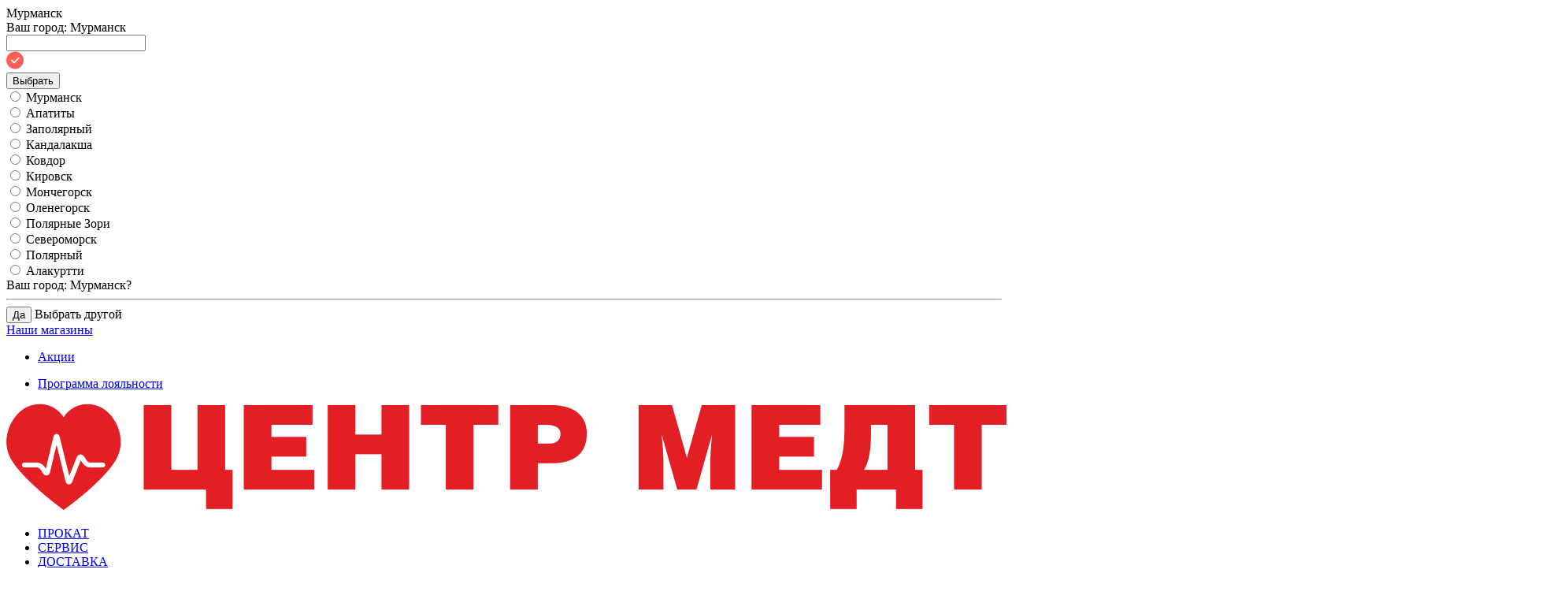

--- FILE ---
content_type: text/html; charset=utf-8
request_url: https://mt51.ru/servisnyy-centr/fizicheskim-licam/
body_size: 28795
content:

<!DOCTYPE html>
<html 
 lang="ru" dir="ltr">
<head itemscope itemtype="http://schema.org/WPHeader">
<title itemprop="headline">Сервисный центр :: Физическим лицам</title>

<base href="https://mt51.ru/" />
<meta http-equiv="Content-Type" content="text/html; charset=utf-8" data-ca-mode="ultimate" />
<meta name="viewport" content="initial-scale=1.0, width=device-width" />

            <meta itemprop="description" name="description" content="Контактная информация г Мурманск ул Свердлова д 9 2 этаж оф 6 +7 8152 555-003 service@mt51 ru Режим работы ПН-ПТ 9 00-17 00 СБ-ВС Выходной Стоимость замененных комплектующих дополнительно плюсуется к стоимости ремонта Отдельные виды сложных работ по ремонту ИМТ медицинского назначения" />
    


<meta name="format-detection" content="telephone=no">


            <link rel="canonical" href="https://mt51.ru/servisnyy-centr/fizicheskim-licam/" />
            



<meta property="og:type" content="website" />
<meta property="og:locale" content="ru_RU" />
<meta property="og:title" content="Сервисный центр :: Физическим лицам" />
<meta property="og:description" content="Контактная информация г Мурманск ул Свердлова д 9 2 этаж оф 6 +7 8152 555-003 service@mt51 ru Режим работы ПН-ПТ 9 00-17 00 СБ-ВС Выходной Стоимость замененных комплектующих дополнительно плюсуется к стоимости ремонта Отдельные виды сложных работ по ремонту ИМТ медицинского назначения" />
<meta property="og:url" content="https://mt51.ru/servisnyy-centr/fizicheskim-licam/" />
    
        <meta property="og:image" content=" https://mt51.ru/images/logos/10/logopng2.png" />
    


<meta name="yandex-verification" content="a18d36269b121c19" />

<script src="//code.jivo.ru/widget/bDRhOF0dM3" async></script>



<script src="//code.jivo.ru/widget/bDRhOF0dM3" async></script>

<!-- Top.Mail.Ru counter -->
<script type="text/javascript">
var _tmr = window._tmr || (window._tmr = []);
_tmr.push({id: "3391425", type: "pageView", start: (new Date()).getTime()});
(function (d, w, id) {
  if (d.getElementById(id)) return;
  var ts = d.createElement("script"); ts.type = "text/javascript"; ts.async = true; ts.id = id;
  ts.src = "https://top-fwz1.mail.ru/js/code.js";
  var f = function () {var s = d.getElementsByTagName("script")[0]; s.parentNode.insertBefore(ts, s);};
  if (w.opera == "[object Opera]") { d.addEventListener("DOMContentLoaded", f, false); } else { f(); }
})(document, window, "tmr-code");
</script>
<noscript><div><img src="https://top-fwz1.mail.ru/counter?id=3391425;js=na" style="position:absolute;left:-9999px;" alt="Top.Mail.Ru" /></div></noscript>
<!-- /Top.Mail.Ru counter -->

<!-- Google tag (gtag.js) -->
<script async src="https://www.googletagmanager.com/gtag/js?id=G-LMXFCVR593"></script>
<script>
  window.dataLayer = window.dataLayer || [];
  function gtag(){dataLayer.push(arguments);}
  gtag('js', new Date());

  gtag('config', 'G-LMXFCVR593');
</script>

 
																						
<link rel="apple-touch-icon" sizes="57x57" href="/images/favicon.png">
<link rel="apple-touch-icon" sizes="60x60" href="/images/favicon.png">
<link rel="apple-touch-icon" sizes="72x72" href="/images/favicon.png">
<link rel="apple-touch-icon" sizes="76x76" href="/images/favicon.png">
<link rel="apple-touch-icon" sizes="114x114" href="/images/favicon.png">
<link rel="apple-touch-icon" sizes="120x120" href="/images/favicon.png">
<link rel="apple-touch-icon" sizes="144x144" href="/images/favicon.png">
<link rel="apple-touch-icon" sizes="152x152" href="/images/favicon.png">
<link rel="apple-touch-icon" sizes="180x180" href="/images/favicon.png">
<link rel="icon" type="image/png" sizes="192x192" href="/images/favicon.png">
<link rel="icon" type="image/png" sizes="32x32" href="/images/favicon.png">
<link rel="icon" type="image/png" sizes="96x96" href="/images/favicon.png">
<link rel="icon" type="image/png" sizes="16x16" href="/images/favicon.png">
<link type="text/css" rel="stylesheet" href="https://mt51.ru/var/cache/misc/assets/design/themes/abt__unitheme2/css/standalone.010b43b0c8816b3299c998b0067294c01701350756.css" />
<script type="text/javascript" data-no-defer>
window.jsErrors = [];
window.onerror = function(message, source, lineno, colno, error) {
    var verboseMessage = message;
    if (source) {
        verboseMessage = source + '@' + lineno + ':' + colno + "\n\n" + message;
    }

    console.error(verboseMessage);

    if (error && error.stack) {
        console.log(error.stack);
    }

    document.write('<pre data-ca-debug="1" style="border: 2px solid red; margin: 2px;">'
        + verboseMessage + "\n\n"
        + (error && error.stack ? error.stack : '')
        + '</pre>'
    );
};
</script>
<!--[if lt IE 9]><script src="https://cdnjs.cloudflare.com/ajax/libs/es5-shim/4.1.9/es5-shim.min.js"></script><![endif]-->


</head>

<body>
	<div style="display: none;"></div>
    
        
        <div class="ty-tygh   bp-tygh-container" id="tygh_container">

        <div id="ajax_overlay" class="ty-ajax-overlay"></div>
<div id="ajax_loading_box" class="ty-ajax-loading-box"></div>

        <div class="cm-notification-container notification-container">
</div>

        <div class="ty-helper-container " id="tygh_main_container">
            
                 
                
<div class="tygh-top-panel clearfix">
        <div class="container-fluid  top-grid">
                                            
                <div class="container-fluid-row">
<div class="row-fluid ">        <div class="span6  " >
                    <div class=" ty-float-left">
                
        
    
    <div class="ty-geo-maps__geolocation"  id="geo_maps_location_block_cp">
        <a id="cp_select_list_block_opener" class="ty-geo-maps__geolocation__opener" rel="nofollow">
            <i class="ut2-icon-outline-location_on"></i>
            <span class="ty-geo-maps__geolocation__opener-text">
                <span class="ty-geo-maps__geolocation__location">Мурманск</span>
            </span>
        </a>
    <!--geo_maps_location_block_cp--></div>
    <div class="cp-select-list_wrap hidden">
        <div class="cp-select-list hidden" id="cp_select_list_block">
            <span class="cp-select-list_close"></span>
            
            <div class="cp-your-city cp-your-city__popup-title">
                Ваш город: <span class="cp-your-city-name">Мурманск</span>
            </div>
            <form  id="cp_select_list_block_form" action="https://mt51.ru/" method="post" name="cp_select_list_block_form" class="" enctype="multipart/form-data">
                <input type="hidden" name="cp_query" value="/servisnyy-centr/fizicheskim-licam/">

                <input type="hidden" name="result_ids"    value="geo_maps_location_block_cp">  

                <div class="cp-select-list-input-block">
                    <input id="cp_select_city_name" type="text" name="cp_select_city_name" autocomplete="new-password"/>
                    <div сlass="cp-success-select__city" id="cp_success_select_city">
                        <svg width="22" height="23" viewBox="0 0 22 23" fill="none" xmlns="http://www.w3.org/2000/svg">
                            <g>
                                <path d="M11 0.5C4.93436 0.5 0 5.43436 0 11.5C0 17.5656 4.93436 22.5 11 22.5C17.0656 22.5 22 17.5656 22 11.5C22 5.43436 17.0656 0.5 11 0.5Z" fill="#ff5d56"/>
                                <path d="M16.5753 9.16901L10.6169 15.1272C10.4381 15.306 10.2035 15.396 9.96881 15.396C9.73416 15.396 9.49951 15.306 9.32076 15.1272L6.34164 12.1481C5.98312 11.7898 5.98312 11.2104 6.34164 10.852C6.7 10.4935 7.27924 10.4935 7.63776 10.852L9.96881 13.1831L15.2791 7.87289C15.6375 7.51437 16.2167 7.51437 16.5753 7.87289C16.9336 8.23125 16.9336 8.81049 16.5753 9.16901Z" fill="#FAFAFA"/>
                            </g>
                        </svg>
                    </div>
                    <button id="cp_select_city_button" class="ty-btn ty-btn__secondary" type="submit" name="dispatch[cp_location.save]">Выбрать</button>
                </div>

                                    <div class="cp-list-cities">
                                                                                <div class="ty-column3">
                                                                                                                                                    <div class="cp-radio-city cp-bold">
                                            <input class="hidden" id="cp_city_1_0" type="radio" name="select_company_id" data-cp-city="Мурманск" value="0"/>
                                            <label for="cp_city_1_0" onclick="fn_cp_select_radio_city('Мурманская область Мурманск')">
                                                Мурманск
                                            </label>
                                        </div>
                                                                                                                                                                                        <div class="cp-radio-city">
                                            <input class="hidden" id="cp_city_1_1" type="radio" name="select_company_id" data-cp-city="Апатиты" value="1"/>
                                            <label for="cp_city_1_1" onclick="fn_cp_select_radio_city('Мурманская область Апатиты')">
                                                Апатиты
                                            </label>
                                        </div>
                                                                                                                                                                                        <div class="cp-radio-city">
                                            <input class="hidden" id="cp_city_1_2" type="radio" name="select_company_id" data-cp-city="Заполярный" value="2"/>
                                            <label for="cp_city_1_2" onclick="fn_cp_select_radio_city('Мурманская область Заполярный')">
                                                Заполярный
                                            </label>
                                        </div>
                                                                                                                                                                                        <div class="cp-radio-city">
                                            <input class="hidden" id="cp_city_1_3" type="radio" name="select_company_id" data-cp-city="Кандалакша" value="3"/>
                                            <label for="cp_city_1_3" onclick="fn_cp_select_radio_city('Мурманская область Кандалакша')">
                                                Кандалакша
                                            </label>
                                        </div>
                                                                                                                                                                                        <div class="cp-radio-city">
                                            <input class="hidden" id="cp_city_1_4" type="radio" name="select_company_id" data-cp-city="Ковдор" value="4"/>
                                            <label for="cp_city_1_4" onclick="fn_cp_select_radio_city('Мурманская область Ковдор')">
                                                Ковдор
                                            </label>
                                        </div>
                                                                                                                                                                                        <div class="cp-radio-city">
                                            <input class="hidden" id="cp_city_1_5" type="radio" name="select_company_id" data-cp-city="Кировск" value="5"/>
                                            <label for="cp_city_1_5" onclick="fn_cp_select_radio_city('Мурманская область Кировск')">
                                                Кировск
                                            </label>
                                        </div>
                                                                                                </div>
                                                                                                            <div class="ty-column3">
                                                                                                                                                    <div class="cp-radio-city">
                                            <input class="hidden" id="cp_city_2_0" type="radio" name="select_company_id" data-cp-city="Мончегорск" value="0"/>
                                            <label for="cp_city_2_0" onclick="fn_cp_select_radio_city('Мурманская область Мончегорск')">
                                                Мончегорск
                                            </label>
                                        </div>
                                                                                                                                                                                        <div class="cp-radio-city">
                                            <input class="hidden" id="cp_city_2_1" type="radio" name="select_company_id" data-cp-city="Оленегорск" value="1"/>
                                            <label for="cp_city_2_1" onclick="fn_cp_select_radio_city('Мурманская область Оленегорск')">
                                                Оленегорск
                                            </label>
                                        </div>
                                                                                                                                                                                        <div class="cp-radio-city">
                                            <input class="hidden" id="cp_city_2_2" type="radio" name="select_company_id" data-cp-city="Полярные Зори " value="2"/>
                                            <label for="cp_city_2_2" onclick="fn_cp_select_radio_city('Мурманская область Полярные Зори ')">
                                                Полярные Зори 
                                            </label>
                                        </div>
                                                                                                                                                                                        <div class="cp-radio-city">
                                            <input class="hidden" id="cp_city_2_3" type="radio" name="select_company_id" data-cp-city="Североморск" value="3"/>
                                            <label for="cp_city_2_3" onclick="fn_cp_select_radio_city('Мурманская область Североморск')">
                                                Североморск
                                            </label>
                                        </div>
                                                                                                                                                                                        <div class="cp-radio-city">
                                            <input class="hidden" id="cp_city_2_4" type="radio" name="select_company_id" data-cp-city="Полярный" value="4"/>
                                            <label for="cp_city_2_4" onclick="fn_cp_select_radio_city('Мурманская область Полярный')">
                                                Полярный
                                            </label>
                                        </div>
                                                                                                                                                                                        <div class="cp-radio-city">
                                            <input class="hidden" id="cp_city_2_5" type="radio" name="select_company_id" data-cp-city="Алакуртти" value="5"/>
                                            <label for="cp_city_2_5" onclick="fn_cp_select_radio_city('Мурманская область Алакуртти')">
                                                Алакуртти
                                            </label>
                                        </div>
                                                                                                </div>
                                                                        </div>
                            <input type="hidden" name="security_hash" class="cm-no-hide-input" value="959bc204f66dccf3d64efa6694975b58" /></form>
        </div>
    </div>
            <div class="cp-your-city-block">
            <form id="cp_your_city_form" action="https://mt51.ru/" method="post" name="cp_your_city_form" class="" enctype="multipart/form-data">
                <input type="hidden" name="result_ids"                value="">
                <input type="hidden" name="cp_query"                  value="/servisnyy-centr/fizicheskim-licam/">
                <input type="hidden" name="cp_location[city]"         value="Мурманск">
                <input type="hidden" name="cp_location[lat]"          value="68.95852">
                <input type="hidden" name="cp_location[long]"         value="33.08266">
                <input type="hidden" name="cp_location[state_code]"   value="MUR">
                <input type="hidden" name="cp_location[country_code]" value="RU">

                <div class="cp-your-city">
                    Ваш город: <span class="cp-your-city-name">Мурманск</span>?
                </div>
                <hr class="cp-your-city__delim" />

                <div class="cp-your-city-block-buttons">
                    <button class="ty-btn ty-btn__primary cp-your-city-block-buttons-yes" type="submit" name="dispatch[cp_location.save]">Да</button>
                    <span class="ty-btn ty-btn__secondary cp-your-city-block-buttons-no">Выбрать другой</span>
                </div>
            <input type="hidden" name="security_hash" class="cm-no-hide-input" value="959bc204f66dccf3d64efa6694975b58" /></form>
        </div>
        <!-- Inline script moved to the bottom of the page -->
    
                    </div><div class=" ty-float-left">
                <div class="ty-wysiwyg-content"  data-ca-live-editor-object-id="0" data-ca-live-editor-object-type=""><div class="cp-top-menu-salon-list__style">
     <a class="cp-top-menu-salon__style " href="https://mt51.ru/index.php?dispatch=store_locator.search">Наши магазины</a>
</div></div>
                    </div>
            </div>

    
                                        
                
        <div class="span10 top-ql-cont " >
                    <div class="row-fluid ">        <div class="span16 ql-button " >
                    <div class=" ty-float-right">
                <div class="ty-wysiwyg-content"  data-ca-live-editor-object-id="0" data-ca-live-editor-object-type=""><span id="ql_btn" class="ty-text-links-btn">
            <i class="ty-icon-short-list"></i>
            <i class="ty-icon-down-micro ty-text-links-btn__arrow"></i>
</span></div>
                    </div>
            </div>
</div>

                                        
            
<div class="row-fluid ">        <div class="span16 ql-cont " >
                    <div class="top-quick-links cp-quick-links ty-float-right">
                
    

        <div class="ty-text-links-wrapper">
        <span id="sw_text_links_3257" class="ty-text-links-btn cm-combination visible-phone">
            <i class="ty-icon-short-list"></i>
            <i class="ty-icon-down-micro ty-text-links-btn__arrow"></i>
        </span>
    
        <ul id="text_links_3257" class="ty-text-links cm-popup-box ty-text-links_show_inline" itemscope itemtype="http://schema.org/SiteNavigationElement">
                            <li class="ty-text-links__item ty-level-0 cp-quick-akcuu-red">
                    <a itemprop="url" class="ty-text-links__a"  href="https://mt51.ru/promotions/">Акции</a> 
                                    </li>
                    </ul>

        </div>
    
                    </div><div class="top-quick-links cp-quick-links ty-float-right">
                
    

        <div class="ty-text-links-wrapper">
        <span id="sw_text_links_348" class="ty-text-links-btn cm-combination visible-phone">
            <i class="ty-icon-short-list"></i>
            <i class="ty-icon-down-micro ty-text-links-btn__arrow"></i>
        </span>
    
        <ul id="text_links_348" class="ty-text-links cm-popup-box ty-text-links_show_inline" itemscope itemtype="http://schema.org/SiteNavigationElement">
                            <li class="ty-text-links__item ty-level-0">
                    <a itemprop="url" class="ty-text-links__a"  href="https://mt51.ru/programma-loyalnosti-ru/">Программа лояльности</a> 
                                    </li>
                    </ul>

        </div>
    
                    </div>
            </div>
</div>
            </div>
</div>
    </div>
    
    </div>

</div>

<div class="tygh-header clearfix">
        <div class="container-fluid  header-grid  advanced-header">
                                            
                <div class="container-fluid-row">
<div class="row-fluid ">        <div class="span3 top-logo-grid " >
                    <div class="top-logo ty-float-left">
                <div class="ty-logo-container">
    
            <a href="https://mt51.ru/" title="">
        
    
<img alt="#" class="ty-pict  ty-logo-container__image cm-image" id="det_img_1949361450"  src="https://mt51.ru/images/logos/10/logopng2.png"  width="1983" height="136" alt="" title=""/>


    
            </a>
    </div>

                    </div>
            </div>

    
                                        
                
        <div class="span8 top-header-menu " >
                    <div class="cp-top-menu ">
                
    

        <div class="ty-text-links-wrapper">
        <span id="sw_text_links_350" class="ty-text-links-btn cm-combination visible-phone">
            <i class="ty-icon-short-list"></i>
            <i class="ty-icon-down-micro ty-text-links-btn__arrow"></i>
        </span>
    
        <ul id="text_links_350" class="ty-text-links cm-popup-box ty-text-links_show_inline" itemscope itemtype="http://schema.org/SiteNavigationElement">
                            <li class="ty-text-links__item ty-level-0">
                    <a itemprop="url" class="ty-text-links__a"  href="https://mt51.ru/rent/">ПРОКАТ</a> 
                                    </li>
                            <li class="ty-text-links__item ty-level-0">
                    <a itemprop="url" class="ty-text-links__a"  href="https://mt51.ru/servisnyy-centr/">СЕРВИС</a> 
                                    </li>
                            <li class="ty-text-links__item ty-level-0">
                    <a itemprop="url" class="ty-text-links__a"  href="https://mt51.ru/oplata-i-dostavka/">ДОСТАВКА</a> 
                                    </li>
                            <li class="ty-text-links__item ty-level-0">
                    <a itemprop="url" class="ty-text-links__a"  href="https://mt51.ru/index.php?dispatch=store_locator.search">КОНТАКТЫ</a> 
                                    </li>
                            <li class="ty-text-links__item ty-level-0 cp_burger-ico-menu ty-text-links__subitems">
                    <a itemprop="url" class="ty-text-links__a"  >ИНФОРМАЦИЯ</a> 
                                            
    

    
        <ul  class="ty-text-links" itemscope itemtype="http://schema.org/SiteNavigationElement">
                            <li class="ty-text-links__item ty-level-1">
                    <a itemprop="url" class="ty-text-links__a"  href="/o-kompanii">О компании</a> 
                                    </li>
                            <li class="ty-text-links__item ty-level-1">
                    <a itemprop="url" class="ty-text-links__a"  href="https://mt51.ru/vozvrat/">Обмен и возврат</a> 
                                    </li>
                            <li class="ty-text-links__item ty-level-1">
                    <a itemprop="url" class="ty-text-links__a"  href="https://mt51.ru/ostavit-otzyv">Оставьте отзыв</a> 
                                    </li>
                            <li class="ty-text-links__item ty-level-1">
                    <a itemprop="url" class="ty-text-links__a"  href="https://mt51.ru/garantiya-kachestva/">Гарантия качества</a> 
                                    </li>
                            <li class="ty-text-links__item ty-level-1">
                    <a itemprop="url" class="ty-text-links__a"  href="https://mt51.ru/vakansii/">Вакансии</a> 
                                    </li>
                    </ul>

    
                                    </li>
                    </ul>

        </div>
    
                    </div>
            </div>

    
                                        
                
        <div class="span5 top-phones " >
                    <div class="top-phones-grid ">
                <div class="ty-wysiwyg-content"  data-ca-live-editor-object-id="0" data-ca-live-editor-object-type=""><div class="ut2-pn">
	<div class="ut2-pn__items">

		
		<a href="tel:+7(8152(555-002)"><span class="ut2-pn__items-phone">+7 (8152) 555-002</span></a>
	</div>
	<div class="ut2-pn__link">
		    




    
    

    <a id="opener_call_request_352"
        class="cm-dialog-opener cm-dialog-auto-size "
         href="#"        data-ca-target-id="content_call_request_352"
                data-ca-dialog-title="Заказать обратный звонок"        
        rel="nofollow"
    >
                <span >Заказать обратный звонок</span>
            </a>


<div class="hidden" id="content_call_request_352" title="Заказать обратный звонок">
            <div id="call_request_352">

        <form name="call_requests_form_main" id="form_call_request_352" action="https://mt51.ru/" method="post" class="cm-ajax cm-ajax-full-render cm-processing-personal-data" data-ca-processing-personal-data-without-click="true" >
        
        <input type="hidden" name="result_ids" value="call_request_352" />
        <input type="hidden" name="return_url" value="index.php?dispatch=pages.view&amp;page_id=88" />
        <input type="hidden" name="company_id" value="" />

        
        <div class="ty-control-group">
            <label class="ty-control-group__title" for="call_data_call_request_352_name">Ваше имя</label>
            <input id="call_data_call_request_352_name" size="50" class="ty-input-text-full" type="text" name="call_data[name]" value="" />
        </div>

        <div class="ty-control-group">
            <label for="call_data_call_request_352_phone" class="ty-control-group__title cm-mask-phone-label cm-required">Телефон</label>
            <input id="call_data_call_request_352_phone" class="ty-input-text-full cm-mask-phone ty-inputmask-bdi" size="50" type="text" name="call_data[phone]" value="" data-enable-custom-mask="true" />
        </div>

        
            <div class="ty-control-group">
                <label for="call_data_call_request_352_convenient_time_from" class="ty-control-group__title">Удобное время</label>
                <bdi>
                    <input id="call_data_call_request_352_convenient_time_from" class="ty-input-text cm-cr-mask-time" size="6" type="text" name="call_data[time_from]" value="" placeholder="09:00" /> -
                    <input id="call_data_call_request_352_convenient_time_to" class="ty-input-text cm-cr-mask-time" size="6" type="text" name="call_data[time_to]" value="" placeholder="20:00" />
                </bdi>
            </div>

        
                                            <div class="captcha ty-control-group">
                <label for="recaptcha_697129af929d7" class="cm-required cm-recaptcha ty-captcha__label">Антибот</label>
                <div id="recaptcha_697129af929d7" class="cm-recaptcha"></div>
            </div>
            
        


        <div class="cm-block-add-subscribe">
        </div>

        <div class="buttons-container">
                
 
    <button  class="ty-btn__primary ty-btn__big cm-form-dialog-closer ty-btn ty-btn" type="submit" name="dispatch[call_requests.request]" ><span><span>Отправить</span></span></button>


        </div>

        <input type="hidden" name="security_hash" class="cm-no-hide-input" value="959bc204f66dccf3d64efa6694975b58" /></form>

    <!--call_request_352--></div>



</div>
	</div>
</div></div>
                    </div>
            </div>
</div>
    </div>
                                        
                <div class="container-fluid-row container-fluid-row-full-width top-menu-grid">
<div class="row-fluid ">        <div class="span16 " >
                    <div class="row-fluid ">        <div class="span11 top-left-grid " >
                    <div class="row-fluid ">        <div class="span6 menu-grid " >
                    <div class="ty-dropdown-box   top-menu-grid-vetrtical">
        <div id="sw_dropdown_354" class="ty-dropdown-box__title cm-combination ">
            
                            <a>Каталог товаров</a>
                        

        </div>
        <div id="dropdown_354" class="cm-popup-box ty-dropdown-box__content hidden">
            

<a href="javascript:void(0);" rel="nofollow" class="ut2-btn-close hidden" onclick="$(this).parent().prev().removeClass('open');$(this).parent().addClass('hidden');"><i class="ut2-icon-baseline-close"></i></a><div class="ut2-menu__inbox"><ul class="ty-menu__items cm-responsive-menu" itemscope itemtype="http://schema.org/SiteNavigationElement"><li class="ty-menu__item cm-menu-item-responsive first-lvl" data-subitems-count="4" data-settings-cols="4"><a class="ty-menu__item-toggle ty-menu__menu-btn visible-phone cm-responsive-menu-toggle" ><i class="ut2-icon-outline-expand_more"></i></a><a itemprop="url" href="https://mt51.ru/katalog/profilaktika-i-lechenie-orv/" class="ty-menu__item-link a-first-lvl " ><span class="menu-lvl-ctn ">
    
<img alt="#" class="ty-pict  ut2-mwi-icon cm-image"   src="https://mt51.ru/images/abt__ut2/menu-with-icon/19/icon_mimi_virus123.png"  alt="" title=""/>

<span><bdi>Профилактика и лечение ОРВИ</bdi></span><i class="icon-right-dir ut2-icon-outline-arrow_forward"></i></span></a><div class="ty-menu__submenu" id="topmenu_172_354_469310392">    
        <div class="ty-menu__submenu-items ty-menu__submenu-items-simple cm-responsive-menu-submenu" data-cols-count="4" style="min-height:491px">
                    <div class="ty-menu__submenu-item" style="width:25%">
        <a class="ty-menu__submenu-link" href="https://mt51.ru/katalog/profilaktika-i-lechenie-orv/ingalyatory/" >            <bdi>Ингаляторы</bdi>
        </a>
    </div>
        <div class="ty-menu__submenu-item" style="width:25%">
        <a class="ty-menu__submenu-link" href="https://mt51.ru/katalog/profilaktika-i-lechenie-orv/obluchateli/" >            <bdi>Облучатели</bdi>
        </a>
    </div>
        <div class="ty-menu__submenu-item" style="width:25%">
        <a class="ty-menu__submenu-link" href="https://mt51.ru/katalog/profilaktika-i-lechenie-orv/uvlazhniteli/" >            <bdi>Увлажнители</bdi>
        </a>
    </div>
        <div class="ty-menu__submenu-item" style="width:25%">
        <a class="ty-menu__submenu-link" href="https://mt51.ru/katalog/profilaktika-i-lechenie-orv/ochistiteli-vozduha/" >            <bdi>Очистители воздуха</bdi>
        </a>
    </div>


        </div>
    

</div></li><li class="ty-menu__item cm-menu-item-responsive first-lvl" data-subitems-count="22" data-settings-cols="4"><a class="ty-menu__item-toggle ty-menu__menu-btn visible-phone cm-responsive-menu-toggle" ><i class="ut2-icon-outline-expand_more"></i></a><a itemprop="url" href="https://mt51.ru/katalog/ortopediya/" class="ty-menu__item-link a-first-lvl " ><span class="menu-lvl-ctn ">
    
<img alt="#" class="ty-pict  ut2-mwi-icon cm-image"   src="https://mt51.ru/images/abt__ut2/menu-with-icon/19/ort-icon.png"  alt="" title=""/>

<span><bdi>Ортопедия</bdi></span><i class="icon-right-dir ut2-icon-outline-arrow_forward"></i></span></a><div class="ty-menu__submenu" id="topmenu_172_354_337961176">    
        <div class="ty-menu__submenu-items cm-responsive-menu-submenu  with-icon-items clearfix" style="min-height:491px">
            <div style="min-height:491px">
                

    
    <div class="ty-menu__submenu-col"  style="width:25%">
                    <div class="second-lvl" data-elem-index="0">
                
                                <div class="ty-menu__submenu-item-header">
                    <a href="https://mt51.ru/katalog/ortopediya/vorotniki-sheynye-reabilitacionnye-naduvnye/" class="ty-menu__submenu-link no-items" >                        <bdi>Воротники шейные реабилитационные надувные</bdi>
                    </a>
                                    </div>
                            </div>
                    <div class="second-lvl" data-elem-index="1">
                
                                <div class="ty-menu__submenu-item-header">
                    <a href="https://mt51.ru/katalog/ortopediya/bandazh-na-sheynyy-otdel/" class="ty-menu__submenu-link no-items" >                        <bdi>Бандажи на шейный отдел</bdi>
                    </a>
                                    </div>
                            </div>
                    <div class="second-lvl" data-elem-index="2">
                
                                <div class="ty-menu__submenu-item-header">
                    <a href="https://mt51.ru/katalog/ortopediya/bandazhi-ortezy-dlya-palcev/" class="ty-menu__submenu-link no-items" >                        <bdi>Бандажи, ортезы для пальцев</bdi>
                    </a>
                                    </div>
                            </div>
                    <div class="second-lvl" data-elem-index="3">
                
                                <div class="ty-menu__submenu-item-header">
                    <a href="https://mt51.ru/katalog/ortopediya/povyazki-okklyudory-na-glaza/" class="ty-menu__submenu-link no-items" >                        <bdi>Повязки (окклюдоры) на глаза</bdi>
                    </a>
                                    </div>
                            </div>
                    <div class="second-lvl" data-elem-index="4">
                
                                <div class="ty-menu__submenu-item-header">
                    <a href="https://mt51.ru/katalog/ortopediya/bandazh-na-plechevoy-sustav/" class="ty-menu__submenu-link no-items" >                        <bdi>Бандажи на плечевой сустав</bdi>
                    </a>
                                    </div>
                            </div>
                    <div class="second-lvl" data-elem-index="5">
                
                                <div class="ty-menu__submenu-item-header">
                    <a href="https://mt51.ru/katalog/ortopediya/bandazh-na-loktevoy-sustav/" class="ty-menu__submenu-link no-items" >                        <bdi>Бандажи на локтевой сустав</bdi>
                    </a>
                                    </div>
                            </div>
            </div>
    
    <div class="ty-menu__submenu-col"  style="width:25%">
                    <div class="second-lvl" data-elem-index="6">
                
                                <div class="ty-menu__submenu-item-header">
                    <a href="https://mt51.ru/katalog/ortopediya/bandazh-na-luchezapyastnyy-sustav/" class="ty-menu__submenu-link no-items" >                        <bdi>Бандажи на лучезапястный сустав</bdi>
                    </a>
                                    </div>
                            </div>
                    <div class="second-lvl" data-elem-index="7">
                
                                <div class="ty-menu__submenu-item-header">
                    <a href="https://mt51.ru/katalog/ortopediya/korsety-i-korrektory-osanki/" class="ty-menu__submenu-link" >                        <bdi>Корсеты и корректоры осанки</bdi>
                    </a>
                                    </div>
                                    <a class="ty-menu__item-toggle visible-phone cm-responsive-menu-toggle">
                        <i class="ut2-icon-outline-expand_more"></i>
                    </a>
                    <div class="ty-menu__submenu" >
                                                    <div class="ty-menu__submenu-list cm-responsive-menu-submenu" >
                                                                
                                                                                                        <div class="ty-menu__submenu-item">
                                        <a href="https://mt51.ru/katalog/ortopediya/korsety-i-korrektory-osanki/korrektory-osanki/" class="ty-menu__submenu-link" >
                                            <bdi>Корректоры осанки
                                                                                            </bdi>
                                        </a>
                                    </div>
                                                                                                        <div class="ty-menu__submenu-item">
                                        <a href="https://mt51.ru/katalog/ortopediya/korsety-i-korrektory-osanki/korsety/" class="ty-menu__submenu-link" >
                                            <bdi>Корсеты
                                                                                            </bdi>
                                        </a>
                                    </div>
                                                                

                            </div>
                                                    
                                                                    </div>
                            </div>
                    <div class="second-lvl" data-elem-index="8">
                
                                <div class="ty-menu__submenu-item-header">
                    <a href="https://mt51.ru/katalog/ortopediya/bandazh-sogrevayuschiy/" class="ty-menu__submenu-link no-items" >                        <bdi>Бандажи согревающие</bdi>
                    </a>
                                    </div>
                            </div>
                    <div class="second-lvl" data-elem-index="9">
                
                                <div class="ty-menu__submenu-item-header">
                    <a href="https://mt51.ru/katalog/ortopediya/bandazhi-protivogryzhevye/" class="ty-menu__submenu-link no-items" >                        <bdi>Бандажи противогрыжевые</bdi>
                    </a>
                                    </div>
                            </div>
                    <div class="second-lvl" data-elem-index="10">
                
                                <div class="ty-menu__submenu-item-header">
                    <a href="https://mt51.ru/katalog/ortopediya/bandazh-pri-opuschenii-organov-malogo-taza/" class="ty-menu__submenu-link no-items" >                        <bdi>Бандажи при опущении органов малого таза</bdi>
                    </a>
                                    </div>
                            </div>
                    <div class="second-lvl" data-elem-index="11">
                
                                <div class="ty-menu__submenu-item-header">
                    <a href="https://mt51.ru/katalog/ortopediya/bandazh-posleoperacionnyy/" class="ty-menu__submenu-link" >                        <bdi>Бандажи послеоперационные</bdi>
                    </a>
                                    </div>
                                    <a class="ty-menu__item-toggle visible-phone cm-responsive-menu-toggle">
                        <i class="ut2-icon-outline-expand_more"></i>
                    </a>
                    <div class="ty-menu__submenu" >
                                                    <div class="ty-menu__submenu-list hiddenCol cm-responsive-menu-submenu" style="height: 105px;">
                                                                
                                                                                                        <div class="ty-menu__submenu-item">
                                        <a href="https://mt51.ru/katalog/ortopediya/bandazh-posleoperacionnyy/bandazhi-posleoperacionnye-dlya-stomy-ru/" class="ty-menu__submenu-link" >
                                            <bdi>Бандажи послеоперационные для стомы
                                                                                            </bdi>
                                        </a>
                                    </div>
                                                                                                        <div class="ty-menu__submenu-item">
                                        <a href="https://mt51.ru/katalog/ortopediya/bandazh-posleoperacionnyy/bandazhi-posleoperacionnye-na-bryushnuyu-stenku/" class="ty-menu__submenu-link" >
                                            <bdi>Бандажи послеоперационные на брюшную стенку
                                                                                            </bdi>
                                        </a>
                                    </div>
                                                                                                        <div class="ty-menu__submenu-item">
                                        <a href="https://mt51.ru/katalog/ortopediya/bandazh-posleoperacionnyy/bandazhi-posleoperacionnye-na-grudnuyu-kletku/" class="ty-menu__submenu-link" >
                                            <bdi>Бандажи послеоперационные на грудную клетку
                                                                                            </bdi>
                                        </a>
                                    </div>
                                                                                                        <div class="ty-menu__submenu-item">
                                        <a href="https://mt51.ru/katalog/ortopediya/bandazh-posleoperacionnyy/mammologiya/" class="ty-menu__submenu-link" >
                                            <bdi>Бандажи, лифы, бюстгалтера после маммопластики и мастэктомии
                                                                                            </bdi>
                                        </a>
                                    </div>
                                                                                                        <div class="ty-menu__submenu-item">
                                        <a href="https://mt51.ru/katalog/ortopediya/bandazh-posleoperacionnyy/bandazhi-posleoperacionnye-dlya-stomy/" class="ty-menu__submenu-link" >
                                            <bdi>Бандажи послеоперационные для стомы
                                                                                            </bdi>
                                        </a>
                                    </div>
                                                                                                        <div class="ty-menu__submenu-item">
                                        <a href="https://mt51.ru/katalog/ortopediya/bandazh-posleoperacionnyy/bandazhi-maski-posleoperacionnye-posle-plasticheskih-operaciy/" class="ty-menu__submenu-link" >
                                            <bdi>Бандажи, маски послеоперационные после пластических операций
                                                                                            </bdi>
                                        </a>
                                    </div>
                                                                

                            </div>
                                                    
                                                                            <a href="javascript:void(0);" onMouseOver="$(this).prev().addClass('view');$(this).addClass('hidden');" class="ut2-more"><span>Еще</span></a>
                                            </div>
                            </div>
            </div>
    
    <div class="ty-menu__submenu-col"  style="width:25%">
                    <div class="second-lvl" data-elem-index="12">
                
                                <div class="ty-menu__submenu-item-header">
                    <a href="https://mt51.ru/katalog/ortopediya/bandazh-na-tazobedrennyy-sustav/" class="ty-menu__submenu-link no-items" >                        <bdi>Бандажи на тазобедренный сустав</bdi>
                    </a>
                                    </div>
                            </div>
                    <div class="second-lvl" data-elem-index="13">
                
                                <div class="ty-menu__submenu-item-header">
                    <a href="https://mt51.ru/katalog/ortopediya/bandazh-na-kolennyy-sustav/" class="ty-menu__submenu-link no-items" >                        <bdi>Бандажи на коленный сустав</bdi>
                    </a>
                                    </div>
                            </div>
                    <div class="second-lvl" data-elem-index="14">
                
                                <div class="ty-menu__submenu-item-header">
                    <a href="https://mt51.ru/katalog/ortopediya/bandazh-na-golenostopnyy-sustav/" class="ty-menu__submenu-link no-items" >                        <bdi>Бандажи на голеностопный сустав и голень</bdi>
                    </a>
                                    </div>
                            </div>
                    <div class="second-lvl" data-elem-index="15">
                
                                <div class="ty-menu__submenu-item-header">
                    <a href="https://mt51.ru/katalog/ortopediya/kompressionnyy-trikotazh/" class="ty-menu__submenu-link" >                        <bdi>Компрессионный трикотаж</bdi>
                    </a>
                                    </div>
                                    <a class="ty-menu__item-toggle visible-phone cm-responsive-menu-toggle">
                        <i class="ut2-icon-outline-expand_more"></i>
                    </a>
                    <div class="ty-menu__submenu" >
                                                    <div class="ty-menu__submenu-list hiddenCol cm-responsive-menu-submenu" style="height: 105px;">
                                                                
                                                                                                        <div class="ty-menu__submenu-item">
                                        <a href="https://mt51.ru/katalog/ortopediya/kompressionnyy-trikotazh/aksessuary-i-uhod/" class="ty-menu__submenu-link" >
                                            <bdi>Аксессуары и уход
                                                                                            </bdi>
                                        </a>
                                    </div>
                                                                                                        <div class="ty-menu__submenu-item">
                                        <a href="https://mt51.ru/katalog/ortopediya/kompressionnyy-trikotazh/gospitalnyy-trikotazh/" class="ty-menu__submenu-link" >
                                            <bdi>Госпитальный трикотаж
                                                                                            </bdi>
                                        </a>
                                    </div>
                                                                                                        <div class="ty-menu__submenu-item">
                                        <a href="https://mt51.ru/katalog/ortopediya/kompressionnyy-trikotazh/kompressionnye-golfy/" class="ty-menu__submenu-link" >
                                            <bdi>Компрессионные гольфы
                                                                                            </bdi>
                                        </a>
                                    </div>
                                                                                                        <div class="ty-menu__submenu-item">
                                        <a href="https://mt51.ru/katalog/ortopediya/kompressionnyy-trikotazh/kompressionnye-kolgotki/" class="ty-menu__submenu-link" >
                                            <bdi>Компрессионные колготки
                                                                                            </bdi>
                                        </a>
                                    </div>
                                                                                                        <div class="ty-menu__submenu-item">
                                        <a href="https://mt51.ru/katalog/ortopediya/kompressionnyy-trikotazh/kompressionnye-rukava/" class="ty-menu__submenu-link" >
                                            <bdi>Компрессионные рукава
                                                                                            </bdi>
                                        </a>
                                    </div>
                                                                                                        <div class="ty-menu__submenu-item">
                                        <a href="https://mt51.ru/katalog/ortopediya/kompressionnyy-trikotazh/kompressionnye-chulki/" class="ty-menu__submenu-link" >
                                            <bdi>Компрессионные чулки
                                                                                            </bdi>
                                        </a>
                                    </div>
                                                                

                            </div>
                                                    
                                                                            <a href="javascript:void(0);" onMouseOver="$(this).prev().addClass('view');$(this).addClass('hidden');" class="ut2-more"><span>Еще</span></a>
                                            </div>
                            </div>
                    <div class="second-lvl" data-elem-index="16">
                
                                <div class="ty-menu__submenu-item-header">
                    <a href="https://mt51.ru/katalog/ortopediya/ortopedicheskaya-obuv/" class="ty-menu__submenu-link" >                        <bdi>Ортопедическая обувь</bdi>
                    </a>
                                    </div>
                                    <a class="ty-menu__item-toggle visible-phone cm-responsive-menu-toggle">
                        <i class="ut2-icon-outline-expand_more"></i>
                    </a>
                    <div class="ty-menu__submenu" >
                                                    <div class="ty-menu__submenu-list hiddenCol cm-responsive-menu-submenu" style="height: 105px;">
                                                                
                                                                                                        <div class="ty-menu__submenu-item">
                                        <a href="https://mt51.ru/katalog/ortopediya/ortopedicheskaya-obuv/detskaya-ortopedicheskaya-obuv/" class="ty-menu__submenu-link" >
                                            <bdi>Детская ортопедическая обувь
                                                                                            </bdi>
                                        </a>
                                    </div>
                                                                                                        <div class="ty-menu__submenu-item">
                                        <a href="https://mt51.ru/katalog/ortopediya/ortopedicheskaya-obuv/domashnyaya-obuv/" class="ty-menu__submenu-link" >
                                            <bdi>Домашняя обувь
                                                                                            </bdi>
                                        </a>
                                    </div>
                                                                                                        <div class="ty-menu__submenu-item">
                                        <a href="https://mt51.ru/katalog/ortopediya/ortopedicheskaya-obuv/zhenskaya-komfortnaya-obuv/" class="ty-menu__submenu-link" >
                                            <bdi>Женская комфортная обувь
                                                                                            </bdi>
                                        </a>
                                    </div>
                                                                                                        <div class="ty-menu__submenu-item">
                                        <a href="https://mt51.ru/katalog/ortopediya/ortopedicheskaya-obuv/zhenskaya-ortopedicheskaya-obuv/" class="ty-menu__submenu-link" >
                                            <bdi>Женская ортопедическая обувь
                                                                                            </bdi>
                                        </a>
                                    </div>
                                                                                                        <div class="ty-menu__submenu-item">
                                        <a href="https://mt51.ru/katalog/ortopediya/ortopedicheskaya-obuv/medicinskaya-obuv/" class="ty-menu__submenu-link" >
                                            <bdi>Медицинская обувь
                                                                                            </bdi>
                                        </a>
                                    </div>
                                                                                                        <div class="ty-menu__submenu-item">
                                        <a href="https://mt51.ru/katalog/ortopediya/ortopedicheskaya-obuv/muzhskaya-komfortnaya-obuv/" class="ty-menu__submenu-link" >
                                            <bdi>Мужская комфортная обувь
                                                                                            </bdi>
                                        </a>
                                    </div>
                                                                                                        <div class="ty-menu__submenu-item">
                                        <a href="https://mt51.ru/katalog/ortopediya/ortopedicheskaya-obuv/muzhskaya-ortopedicheskaya-obuv/" class="ty-menu__submenu-link" >
                                            <bdi>Мужская ортопедическая обувь
                                                                                            </bdi>
                                        </a>
                                    </div>
                                                                                                        <div class="ty-menu__submenu-item">
                                        <a href="https://mt51.ru/katalog/ortopediya/ortopedicheskaya-obuv/sredstva-po-uhodu-za-obuvyu/" class="ty-menu__submenu-link" >
                                            <bdi>Средства по уходу за обувью
                                                                                            </bdi>
                                        </a>
                                    </div>
                                                                

                            </div>
                                                    
                                                                            <a href="javascript:void(0);" onMouseOver="$(this).prev().addClass('view');$(this).addClass('hidden');" class="ut2-more"><span>Еще</span></a>
                                            </div>
                            </div>
            </div>
    
    <div class="ty-menu__submenu-col"  style="width:25%">
                    <div class="second-lvl" data-elem-index="17">
                
                                <div class="ty-menu__submenu-item-header">
                    <a href="https://mt51.ru/katalog/ortopediya/ortopedicheskie-stelki-i-korrektory-stopy/" class="ty-menu__submenu-link" >                        <bdi>Ортопедические стельки и корректоры стопы</bdi>
                    </a>
                                    </div>
                                    <a class="ty-menu__item-toggle visible-phone cm-responsive-menu-toggle">
                        <i class="ut2-icon-outline-expand_more"></i>
                    </a>
                    <div class="ty-menu__submenu" >
                                                    <div class="ty-menu__submenu-list cm-responsive-menu-submenu" >
                                                                
                                                                                                        <div class="ty-menu__submenu-item">
                                        <a href="https://mt51.ru/katalog/ortopediya/ortopedicheskie-stelki-i-korrektory-stopy/korrektory-stopy/" class="ty-menu__submenu-link" >
                                            <bdi>Корректоры стопы
                                                                                            </bdi>
                                        </a>
                                    </div>
                                                                                                        <div class="ty-menu__submenu-item">
                                        <a href="https://mt51.ru/katalog/ortopediya/ortopedicheskie-stelki-i-korrektory-stopy/podpyatochniki/" class="ty-menu__submenu-link" >
                                            <bdi>Подпяточники
                                                                                            </bdi>
                                        </a>
                                    </div>
                                                                                                        <div class="ty-menu__submenu-item">
                                        <a href="https://mt51.ru/katalog/ortopediya/ortopedicheskie-stelki-i-korrektory-stopy/polustelki/" class="ty-menu__submenu-link" >
                                            <bdi>Полустельки
                                                                                            </bdi>
                                        </a>
                                    </div>
                                                                                                        <div class="ty-menu__submenu-item">
                                        <a href="https://mt51.ru/katalog/ortopediya/ortopedicheskie-stelki-i-korrektory-stopy/stelki/" class="ty-menu__submenu-link" >
                                            <bdi>Стельки
                                                                                            </bdi>
                                        </a>
                                    </div>
                                                                                                        <div class="ty-menu__submenu-item">
                                        <a href="https://mt51.ru/katalog/ortopediya/ortopedicheskie-stelki-i-korrektory-stopy/stelki-detskie/" class="ty-menu__submenu-link" >
                                            <bdi>Стельки детские
                                                                                            </bdi>
                                        </a>
                                    </div>
                                                                

                            </div>
                                                    
                                                                    </div>
                            </div>
                    <div class="second-lvl" data-elem-index="18">
                
                                <div class="ty-menu__submenu-item-header">
                    <a href="https://mt51.ru/katalog/ortopediya/reabilitacionnaya-obuv/" class="ty-menu__submenu-link no-items" >                        <bdi>Реабилитационная обувь</bdi>
                    </a>
                                    </div>
                            </div>
                    <div class="second-lvl" data-elem-index="19">
                
                                <div class="ty-menu__submenu-item-header">
                    <a href="https://mt51.ru/katalog/ortopediya/ortopedicheskie-podushki/" class="ty-menu__submenu-link" >                        <bdi>Ортопедические подушки</bdi>
                    </a>
                                    </div>
                                    <a class="ty-menu__item-toggle visible-phone cm-responsive-menu-toggle">
                        <i class="ut2-icon-outline-expand_more"></i>
                    </a>
                    <div class="ty-menu__submenu" >
                                                    <div class="ty-menu__submenu-list hiddenCol cm-responsive-menu-submenu" style="height: 105px;">
                                                                
                                                                                                        <div class="ty-menu__submenu-item">
                                        <a href="https://mt51.ru/katalog/ortopediya/ortopedicheskie-podushki/detskie/" class="ty-menu__submenu-link" >
                                            <bdi>Детские
                                                                                            </bdi>
                                        </a>
                                    </div>
                                                                                                        <div class="ty-menu__submenu-item">
                                        <a href="https://mt51.ru/katalog/ortopediya/ortopedicheskie-podushki/dlya-beremennyh/" class="ty-menu__submenu-link" >
                                            <bdi>Для беременных
                                                                                            </bdi>
                                        </a>
                                    </div>
                                                                                                        <div class="ty-menu__submenu-item">
                                        <a href="https://mt51.ru/katalog/ortopediya/ortopedicheskie-podushki/dlya-puteshestviy/" class="ty-menu__submenu-link" >
                                            <bdi>Для путешествий
                                                                                            </bdi>
                                        </a>
                                    </div>
                                                                                                        <div class="ty-menu__submenu-item">
                                        <a href="https://mt51.ru/katalog/ortopediya/ortopedicheskie-podushki/dlya-sideniya/" class="ty-menu__submenu-link" >
                                            <bdi>Для сидения
                                                                                            </bdi>
                                        </a>
                                    </div>
                                                                                                        <div class="ty-menu__submenu-item">
                                        <a href="https://mt51.ru/katalog/ortopediya/ortopedicheskie-podushki/pod-golovu/" class="ty-menu__submenu-link" >
                                            <bdi>Под голову
                                                                                            </bdi>
                                        </a>
                                    </div>
                                                                                                        <div class="ty-menu__submenu-item">
                                        <a href="https://mt51.ru/katalog/ortopediya/ortopedicheskie-podushki/pod-nogi/" class="ty-menu__submenu-link" >
                                            <bdi>Под ноги
                                                                                            </bdi>
                                        </a>
                                    </div>
                                                                                                        <div class="ty-menu__submenu-item">
                                        <a href="https://mt51.ru/katalog/ortopediya/ortopedicheskie-podushki/pod-spinu/" class="ty-menu__submenu-link" >
                                            <bdi>Под спину
                                                                                            </bdi>
                                        </a>
                                    </div>
                                                                                                        <div class="ty-menu__submenu-item">
                                        <a href="https://mt51.ru/katalog/ortopediya/ortopedicheskie-podushki/podushka-valik/" class="ty-menu__submenu-link" >
                                            <bdi>Подушка-валик
                                                                                            </bdi>
                                        </a>
                                    </div>
                                                                

                            </div>
                                                    
                                                                            <a href="javascript:void(0);" onMouseOver="$(this).prev().addClass('view');$(this).addClass('hidden');" class="ut2-more"><span>Еще</span></a>
                                            </div>
                            </div>
                    <div class="second-lvl" data-elem-index="20">
                
                                <div class="ty-menu__submenu-item-header">
                    <a href="https://mt51.ru/katalog/ortopediya/ortopedicheskie-matracy/" class="ty-menu__submenu-link no-items" >                        <bdi>Ортопедические матрацы</bdi>
                    </a>
                                    </div>
                            </div>
                    <div class="second-lvl" data-elem-index="21">
                
                                <div class="ty-menu__submenu-item-header">
                    <a href="https://mt51.ru/katalog/ortopediya/teypy-binty/" class="ty-menu__submenu-link no-items" >                        <bdi>Тейпы, бинты, пластыри</bdi>
                    </a>
                                    </div>
                            </div>
            </div>


<!-- Inline script moved to the bottom of the page -->
            </div>
        </div>
    

</div></li><li class="ty-menu__item cm-menu-item-responsive first-lvl" data-subitems-count="10" data-settings-cols="4"><a class="ty-menu__item-toggle ty-menu__menu-btn visible-phone cm-responsive-menu-toggle" ><i class="ut2-icon-outline-expand_more"></i></a><a itemprop="url" href="https://mt51.ru/katalog/detskaya-ortopediya/" class="ty-menu__item-link a-first-lvl " ><span class="menu-lvl-ctn ">
    
<img alt="#" class="ty-pict  ut2-mwi-icon cm-image"   src="https://mt51.ru/images/abt__ut2/menu-with-icon/20/009998282.png"  alt="" title=""/>

<span><bdi>Детская ортопедия</bdi></span><i class="icon-right-dir ut2-icon-outline-arrow_forward"></i></span></a><div class="ty-menu__submenu" id="topmenu_172_354_531205033">    
        <div class="ty-menu__submenu-items ty-menu__submenu-items-simple cm-responsive-menu-submenu" data-cols-count="4" style="min-height:491px">
                    <div class="ty-menu__submenu-item" style="width:25%">
        <a class="ty-menu__submenu-link" href="https://mt51.ru/katalog/detskaya-ortopediya/bandazh-na-sheynyy-otdel/" >            <bdi>Бандаж на шейный отдел</bdi>
        </a>
    </div>
        <div class="ty-menu__submenu-item" style="width:25%">
        <a class="ty-menu__submenu-link" href="https://mt51.ru/katalog/detskaya-ortopediya/bandazh-na-plechevoy-sustav/" >            <bdi>Бандаж на плечевой сустав</bdi>
        </a>
    </div>
        <div class="ty-menu__submenu-item" style="width:25%">
        <a class="ty-menu__submenu-link" href="https://mt51.ru/katalog/detskaya-ortopediya/bandazh-na-loktevoy-sustav/" >            <bdi>Бандаж на локтевой сустав</bdi>
        </a>
    </div>
        <div class="ty-menu__submenu-item" style="width:25%">
        <a class="ty-menu__submenu-link" href="https://mt51.ru/katalog/detskaya-ortopediya/bandazh-na-luchezapyastnyy-sustav/" >            <bdi>Бандаж на лучезапястный сустав</bdi>
        </a>
    </div>
        <div class="ty-menu__submenu-item" style="width:25%">
        <a class="ty-menu__submenu-link" href="https://mt51.ru/katalog/detskaya-ortopediya/korsety-i-korrektory-osanki/" >            <bdi>Корсеты и корректоры осанки</bdi>
        </a>
    </div>
        <div class="ty-menu__submenu-item" style="width:25%">
        <a class="ty-menu__submenu-link" href="https://mt51.ru/katalog/detskaya-ortopediya/bandazhi-protivogryzhevye/" >            <bdi>Бандажи противогрыжевые</bdi>
        </a>
    </div>
        <div class="ty-menu__submenu-item" style="width:25%">
        <a class="ty-menu__submenu-link" href="https://mt51.ru/katalog/detskaya-ortopediya/bandazh-posleoperacionnyy/" >            <bdi>Бандаж послеоперационный</bdi>
        </a>
    </div>
        <div class="ty-menu__submenu-item" style="width:25%">
        <a class="ty-menu__submenu-link" href="https://mt51.ru/katalog/detskaya-ortopediya/bandazh-na-tazobedrennyy-sustav/" >            <bdi>Бандаж на тазобедренный сустав</bdi>
        </a>
    </div>
        <div class="ty-menu__submenu-item" style="width:25%">
        <a class="ty-menu__submenu-link" href="https://mt51.ru/katalog/detskaya-ortopediya/bandazh-na-kolennyy-sustav/" >            <bdi>Бандаж на коленный сустав</bdi>
        </a>
    </div>
        <div class="ty-menu__submenu-item" style="width:25%">
        <a class="ty-menu__submenu-link" href="https://mt51.ru/katalog/detskaya-ortopediya/bandazh-na-golenostopnyy-sustav/" >            <bdi>Бандаж на голеностопный сустав</bdi>
        </a>
    </div>


        </div>
    

</div></li><li class="ty-menu__item cm-menu-item-responsive first-lvl" data-subitems-count="6" data-settings-cols="4"><a class="ty-menu__item-toggle ty-menu__menu-btn visible-phone cm-responsive-menu-toggle" ><i class="ut2-icon-outline-expand_more"></i></a><a itemprop="url" href="https://mt51.ru/katalog/kontrol-krovi/" class="ty-menu__item-link a-first-lvl " ><span class="menu-lvl-ctn ">
    
<img alt="#" class="ty-pict  ut2-mwi-icon cm-image"   src="https://mt51.ru/images/abt__ut2/menu-with-icon/10/535433234.png"  alt="" title=""/>

<span><bdi>Контроль крови</bdi></span><i class="icon-right-dir ut2-icon-outline-arrow_forward"></i></span></a><div class="ty-menu__submenu" id="topmenu_172_354_597490820">    
        <div class="ty-menu__submenu-items ty-menu__submenu-items-simple cm-responsive-menu-submenu" data-cols-count="4" style="min-height:491px">
                    <div class="ty-menu__submenu-item" style="width:25%">
        <a class="ty-menu__submenu-link" href="https://mt51.ru/katalog/kontrol-krovi/analizatory-i-glyukometry/" >            <bdi>Анализаторы и глюкометры</bdi>
        </a>
    </div>
        <div class="ty-menu__submenu-item" style="width:25%">
        <a class="ty-menu__submenu-link" href="https://mt51.ru/katalog/kontrol-krovi/igly-k-glyukometram/" >            <bdi>Иглы к глюкометрам</bdi>
        </a>
    </div>
        <div class="ty-menu__submenu-item" style="width:25%">
        <a class="ty-menu__submenu-link" href="https://mt51.ru/katalog/kontrol-krovi/igly-k-insulinovym-shpric-ruchkam/" >            <bdi>Иглы к инсулиновым шприц-ручкам</bdi>
        </a>
    </div>
        <div class="ty-menu__submenu-item" style="width:25%">
        <a class="ty-menu__submenu-link" href="https://mt51.ru/katalog/kontrol-krovi/insulinovye-shpric-ruchki/" >            <bdi>Инсулиновые шприц-ручки</bdi>
        </a>
    </div>
        <div class="ty-menu__submenu-item" style="width:25%">
        <a class="ty-menu__submenu-link" href="https://mt51.ru/katalog/kontrol-krovi/avto-ruchki-dlya-prokola/" >            <bdi>Ланцет-авторучки для прокола</bdi>
        </a>
    </div>
        <div class="ty-menu__submenu-item" style="width:25%">
        <a class="ty-menu__submenu-link" href="https://mt51.ru/katalog/kontrol-krovi/test-poloski/" >            <bdi>Тест-полоски</bdi>
        </a>
    </div>


        </div>
    

</div></li><li class="ty-menu__item cm-menu-item-responsive first-lvl" data-subitems-count="7" data-settings-cols="4"><a class="ty-menu__item-toggle ty-menu__menu-btn visible-phone cm-responsive-menu-toggle" ><i class="ut2-icon-outline-expand_more"></i></a><a itemprop="url" href="https://mt51.ru/katalog/klimaticheskaya-tehnika/" class="ty-menu__item-link a-first-lvl " ><span class="menu-lvl-ctn ">
    
<img alt="#" class="ty-pict  ut2-mwi-icon cm-image"   src="https://mt51.ru/images/abt__ut2/menu-with-icon/10/1233412.png"  alt="" title=""/>

<span><bdi>Климатическая техника</bdi></span><i class="icon-right-dir ut2-icon-outline-arrow_forward"></i></span></a><div class="ty-menu__submenu" id="topmenu_172_354_4066454395">    
        <div class="ty-menu__submenu-items ty-menu__submenu-items-simple cm-responsive-menu-submenu" data-cols-count="4" style="min-height:491px">
                    <div class="ty-menu__submenu-item" style="width:25%">
        <a class="ty-menu__submenu-link" href="https://mt51.ru/katalog/klimaticheskaya-tehnika/osushiteli-vozduha/" >            <bdi>Осушители воздуха</bdi>
        </a>
    </div>
        <div class="ty-menu__submenu-item" style="width:25%">
        <a class="ty-menu__submenu-link" href="https://mt51.ru/katalog/klimaticheskaya-tehnika/ochistiteli-vozduha/" >            <bdi>Очистители воздуха</bdi>
        </a>
    </div>
        <div class="ty-menu__submenu-item" style="width:25%">
        <a class="ty-menu__submenu-link" href="https://mt51.ru/katalog/klimaticheskaya-tehnika/moyki-vozduha/" >            <bdi>Мойки воздуха</bdi>
        </a>
    </div>
        <div class="ty-menu__submenu-item" style="width:25%">
        <a class="ty-menu__submenu-link" href="https://mt51.ru/katalog/klimaticheskaya-tehnika/uvlazhniteli-vozduha/" >            <bdi>Увлажнители воздуха</bdi>
        </a>
    </div>
        <div class="ty-menu__submenu-item" style="width:25%">
        <a class="ty-menu__submenu-link" href="https://mt51.ru/katalog/klimaticheskaya-tehnika/obogrevateli/" >            <bdi>Обогреватели</bdi>
        </a>
    </div>
        <div class="ty-menu__submenu-item" style="width:25%">
        <a class="ty-menu__submenu-link" href="https://mt51.ru/katalog/klimaticheskaya-tehnika/ozonatory/" >            <bdi>Озонаторы</bdi>
        </a>
    </div>
        <div class="ty-menu__submenu-item" style="width:25%">
        <a class="ty-menu__submenu-link" href="https://mt51.ru/katalog/klimaticheskaya-tehnika/filtry-uf-lampy-dobavki/" >            <bdi>Фильтры , уф лампы, добавки</bdi>
        </a>
    </div>


        </div>
    

</div></li><li class="ty-menu__item cm-menu-item-responsive first-lvl" data-subitems-count="12" data-settings-cols="4"><a class="ty-menu__item-toggle ty-menu__menu-btn visible-phone cm-responsive-menu-toggle" ><i class="ut2-icon-outline-expand_more"></i></a><a itemprop="url" href="https://mt51.ru/katalog/izmerenie-i-diagnostika/" class="ty-menu__item-link a-first-lvl " ><span class="menu-lvl-ctn ">
    
<img alt="#" class="ty-pict  ut2-mwi-icon cm-image"   src="https://mt51.ru/images/abt__ut2/menu-with-icon/10/87464634.png"  alt="" title=""/>

<span><bdi>Измерение и диагностика</bdi></span><i class="icon-right-dir ut2-icon-outline-arrow_forward"></i></span></a><div class="ty-menu__submenu" id="topmenu_172_354_465621235">    
        <div class="ty-menu__submenu-items cm-responsive-menu-submenu  with-icon-items clearfix" style="min-height:491px">
            <div style="min-height:491px">
                

    
    <div class="ty-menu__submenu-col"  style="width:25%">
                    <div class="second-lvl" data-elem-index="0">
                
                                <div class="ty-menu__submenu-item-header">
                    <a href="https://mt51.ru/katalog/izmerenie-i-diagnostika/ekspress-testy/" class="ty-menu__submenu-link no-items" >                        <bdi>Экспресс-тесты</bdi>
                    </a>
                                    </div>
                            </div>
                    <div class="second-lvl" data-elem-index="1">
                
                                <div class="ty-menu__submenu-item-header">
                    <a href="https://mt51.ru/katalog/izmerenie-i-diagnostika/tonometry/" class="ty-menu__submenu-link" >                        <bdi>Тонометры</bdi>
                    </a>
                                    </div>
                                    <a class="ty-menu__item-toggle visible-phone cm-responsive-menu-toggle">
                        <i class="ut2-icon-outline-expand_more"></i>
                    </a>
                    <div class="ty-menu__submenu" >
                                                    <div class="ty-menu__submenu-list cm-responsive-menu-submenu" >
                                                                
                                                                                                        <div class="ty-menu__submenu-item">
                                        <a href="https://mt51.ru/katalog/izmerenie-i-diagnostika/tonometry/avtomaticheskie/" class="ty-menu__submenu-link" >
                                            <bdi>Автоматические
                                                                                            </bdi>
                                        </a>
                                    </div>
                                                                                                        <div class="ty-menu__submenu-item">
                                        <a href="https://mt51.ru/katalog/izmerenie-i-diagnostika/tonometry/mehanicheskie/" class="ty-menu__submenu-link" >
                                            <bdi>Механические
                                                                                            </bdi>
                                        </a>
                                    </div>
                                                                                                        <div class="ty-menu__submenu-item">
                                        <a href="https://mt51.ru/katalog/izmerenie-i-diagnostika/tonometry/na-zapyaste/" class="ty-menu__submenu-link" >
                                            <bdi>На запястье
                                                                                            </bdi>
                                        </a>
                                    </div>
                                                                                                        <div class="ty-menu__submenu-item">
                                        <a href="https://mt51.ru/katalog/izmerenie-i-diagnostika/tonometry/poluavtomaticheskie/" class="ty-menu__submenu-link" >
                                            <bdi>Полуавтоматические
                                                                                            </bdi>
                                        </a>
                                    </div>
                                                                

                            </div>
                                                    
                                                                    </div>
                            </div>
                    <div class="second-lvl" data-elem-index="2">
                
                                <div class="ty-menu__submenu-item-header">
                    <a href="https://mt51.ru/katalog/izmerenie-i-diagnostika/pulsoksimetry/" class="ty-menu__submenu-link no-items" >                        <bdi>Пульсоксиметры</bdi>
                    </a>
                                    </div>
                            </div>
            </div>
    
    <div class="ty-menu__submenu-col"  style="width:25%">
                    <div class="second-lvl" data-elem-index="3">
                
                                <div class="ty-menu__submenu-item-header">
                    <a href="https://mt51.ru/katalog/izmerenie-i-diagnostika/areometry-spirtomery/" class="ty-menu__submenu-link no-items" >                        <bdi>Ареометры, спиртомеры</bdi>
                    </a>
                                    </div>
                            </div>
                    <div class="second-lvl" data-elem-index="4">
                
                                <div class="ty-menu__submenu-item-header">
                    <a href="https://mt51.ru/katalog/izmerenie-i-diagnostika/alkotestery/" class="ty-menu__submenu-link no-items" >                        <bdi>Алкотестеры</bdi>
                    </a>
                                    </div>
                            </div>
                    <div class="second-lvl" data-elem-index="5">
                
                                <div class="ty-menu__submenu-item-header">
                    <a href="https://mt51.ru/katalog/izmerenie-i-diagnostika/stetoskopy-fonendoskopy/" class="ty-menu__submenu-link no-items" >                        <bdi>Стетоскопы, фонендоскопы</bdi>
                    </a>
                                    </div>
                            </div>
            </div>
    
    <div class="ty-menu__submenu-col"  style="width:25%">
                    <div class="second-lvl" data-elem-index="6">
                
                                <div class="ty-menu__submenu-item-header">
                    <a href="https://mt51.ru/katalog/izmerenie-i-diagnostika/vesy/" class="ty-menu__submenu-link no-items" >                        <bdi>Весы</bdi>
                    </a>
                                    </div>
                            </div>
                    <div class="second-lvl" data-elem-index="7">
                
                                <div class="ty-menu__submenu-item-header">
                    <a href="https://mt51.ru/katalog/izmerenie-i-diagnostika/gigrometry/" class="ty-menu__submenu-link no-items" >                        <bdi>Гигрометры</bdi>
                    </a>
                                    </div>
                            </div>
                    <div class="second-lvl" data-elem-index="8">
                
                                <div class="ty-menu__submenu-item-header">
                    <a href="https://mt51.ru/katalog/izmerenie-i-diagnostika/indikatory-ekotestery-ph-metry/" class="ty-menu__submenu-link no-items" >                        <bdi>Индикаторы, экотестеры, дозиметры</bdi>
                    </a>
                                    </div>
                            </div>
            </div>
    
    <div class="ty-menu__submenu-col"  style="width:25%">
                    <div class="second-lvl" data-elem-index="9">
                
                                <div class="ty-menu__submenu-item-header">
                    <a href="https://mt51.ru/katalog/izmerenie-i-diagnostika/pikfloumetry/" class="ty-menu__submenu-link no-items" >                        <bdi>Пикфлоуметры</bdi>
                    </a>
                                    </div>
                            </div>
                    <div class="second-lvl" data-elem-index="10">
                
                                <div class="ty-menu__submenu-item-header">
                    <a href="https://mt51.ru/katalog/izmerenie-i-diagnostika/aksessuary-k-tonometram/" class="ty-menu__submenu-link no-items" >                        <bdi>Аксессуары к тонометрам</bdi>
                    </a>
                                    </div>
                            </div>
                    <div class="second-lvl" data-elem-index="11">
                
                                <div class="ty-menu__submenu-item-header">
                    <a href="https://mt51.ru/katalog/izmerenie-i-diagnostika/termometry/" class="ty-menu__submenu-link" >                        <bdi>Термометры</bdi>
                    </a>
                                    </div>
                                    <a class="ty-menu__item-toggle visible-phone cm-responsive-menu-toggle">
                        <i class="ut2-icon-outline-expand_more"></i>
                    </a>
                    <div class="ty-menu__submenu" >
                                                    <div class="ty-menu__submenu-list cm-responsive-menu-submenu" >
                                                                
                                                                                                        <div class="ty-menu__submenu-item">
                                        <a href="https://mt51.ru/katalog/izmerenie-i-diagnostika/termometry/bytovye/" class="ty-menu__submenu-link" >
                                            <bdi>Бытовые
                                                                                            </bdi>
                                        </a>
                                    </div>
                                                                                                        <div class="ty-menu__submenu-item">
                                        <a href="https://mt51.ru/katalog/izmerenie-i-diagnostika/termometry/elektronnye/" class="ty-menu__submenu-link" >
                                            <bdi>Электронные
                                                                                            </bdi>
                                        </a>
                                    </div>
                                                                                                        <div class="ty-menu__submenu-item">
                                        <a href="https://mt51.ru/katalog/izmerenie-i-diagnostika/termometry/beskontaktnye/" class="ty-menu__submenu-link" >
                                            <bdi>Бесконтактные
                                                                                            </bdi>
                                        </a>
                                    </div>
                                                                

                            </div>
                                                    
                                                                    </div>
                            </div>
            </div>



            </div>
        </div>
    

</div></li><li class="ty-menu__item cm-menu-item-responsive first-lvl" data-subitems-count="6" data-settings-cols="4"><a class="ty-menu__item-toggle ty-menu__menu-btn visible-phone cm-responsive-menu-toggle" ><i class="ut2-icon-outline-expand_more"></i></a><a itemprop="url" href="javascript:void(0)" class="ty-menu__item-link a-first-lvl " ><span class="menu-lvl-ctn ">
    
<img alt="#" class="ty-pict  ut2-mwi-icon cm-image"   src="https://mt51.ru/images/abt__ut2/menu-with-icon/10/здоровое_дыхание_jmyu-5a.png"  alt="" title=""/>

<span><bdi>Здоровое дыхание</bdi></span><i class="icon-right-dir ut2-icon-outline-arrow_forward"></i></span></a><div class="ty-menu__submenu" id="topmenu_172_354_2369083886">    
        <div class="ty-menu__submenu-items cm-responsive-menu-submenu  with-icon-items clearfix" style="min-height:491px">
            <div style="min-height:491px">
                

    
    <div class="ty-menu__submenu-col"  style="width:25%">
                    <div class="second-lvl" data-elem-index="0">
                
                                <div class="ty-menu__submenu-item-header">
                    <a href="https://mt51.ru/katalog/zdorovoe-dyhanie/vse-dlya-lecheniya-nosa/" class="ty-menu__submenu-link no-items" >                        <bdi>Все для лечения носа</bdi>
                    </a>
                                    </div>
                            </div>
                    <div class="second-lvl" data-elem-index="1">
                
                                <div class="ty-menu__submenu-item-header">
                    <a href="https://mt51.ru/katalog/zdorovoe-dyhanie/ingalyatory/" class="ty-menu__submenu-link" >                        <bdi>Ингаляторы</bdi>
                    </a>
                                    </div>
                                    <a class="ty-menu__item-toggle visible-phone cm-responsive-menu-toggle">
                        <i class="ut2-icon-outline-expand_more"></i>
                    </a>
                    <div class="ty-menu__submenu" >
                                                    <div class="ty-menu__submenu-list cm-responsive-menu-submenu" >
                                                                
                                                                                                        <div class="ty-menu__submenu-item">
                                        <a href="https://mt51.ru/katalog/zdorovoe-dyhanie/ingalyatory/kompressornye/" class="ty-menu__submenu-link" >
                                            <bdi>Компрессорные 
                                                                                            </bdi>
                                        </a>
                                    </div>
                                                                                                        <div class="ty-menu__submenu-item">
                                        <a href="https://mt51.ru/katalog/zdorovoe-dyhanie/ingalyatory/ulrazvukovye/" class="ty-menu__submenu-link" >
                                            <bdi>МЭШ (Ультразвуковые)
                                                                                            </bdi>
                                        </a>
                                    </div>
                                                                                                        <div class="ty-menu__submenu-item">
                                        <a href="https://mt51.ru/katalog/zdorovoe-dyhanie/ingalyatory/parovye/" class="ty-menu__submenu-link" >
                                            <bdi>Паровые
                                                                                            </bdi>
                                        </a>
                                    </div>
                                                                

                            </div>
                                                    
                                                                    </div>
                            </div>
            </div>
    
    <div class="ty-menu__submenu-col"  style="width:25%">
                    <div class="second-lvl" data-elem-index="2">
                
                                <div class="ty-menu__submenu-item-header">
                    <a href="https://mt51.ru/katalog/zdorovoe-dyhanie/kislorodoterapiya/" class="ty-menu__submenu-link" >                        <bdi>Кислородотерапия</bdi>
                    </a>
                                    </div>
                                    <a class="ty-menu__item-toggle visible-phone cm-responsive-menu-toggle">
                        <i class="ut2-icon-outline-expand_more"></i>
                    </a>
                    <div class="ty-menu__submenu" >
                                                    <div class="ty-menu__submenu-list cm-responsive-menu-submenu" >
                                                                
                                                                                                        <div class="ty-menu__submenu-item">
                                        <a href="https://mt51.ru/katalog/zdorovoe-dyhanie/kislorodoterapiya/ballonchiki-kislorodnye/" class="ty-menu__submenu-link" >
                                            <bdi>Баллончики кислородные 
                                                                                            </bdi>
                                        </a>
                                    </div>
                                                                                                        <div class="ty-menu__submenu-item">
                                        <a href="https://mt51.ru/katalog/zdorovoe-dyhanie/kislorodoterapiya/kokteyli/" class="ty-menu__submenu-link" >
                                            <bdi>Коктейлеры
                                                                                            </bdi>
                                        </a>
                                    </div>
                                                                                                        <div class="ty-menu__submenu-item">
                                        <a href="https://mt51.ru/katalog/zdorovoe-dyhanie/kislorodoterapiya/koncentratory-kislorodnye/" class="ty-menu__submenu-link" >
                                            <bdi>Концентраторы кислородные 
                                                                                            </bdi>
                                        </a>
                                    </div>
                                                                                                        <div class="ty-menu__submenu-item">
                                        <a href="https://mt51.ru/katalog/zdorovoe-dyhanie/kislorodoterapiya/prochee/" class="ty-menu__submenu-link" >
                                            <bdi>Принадлежности к кислородным концентраторам
                                                                                            </bdi>
                                        </a>
                                    </div>
                                                                                                        <div class="ty-menu__submenu-item">
                                        <a href="https://mt51.ru/katalog/zdorovoe-dyhanie/kislorodoterapiya/trenazhery-dyhatelnye/" class="ty-menu__submenu-link" >
                                            <bdi>Тренажеры дыхательные
                                                                                            </bdi>
                                        </a>
                                    </div>
                                                                

                            </div>
                                                    
                                                                    </div>
                            </div>
                    <div class="second-lvl" data-elem-index="3">
                
                                <div class="ty-menu__submenu-item-header">
                    <a href="https://mt51.ru/katalog/zdorovoe-dyhanie/komplektuyuschie-k-ingalyatoram/" class="ty-menu__submenu-link" >                        <bdi>Комплектующие к ингаляторам</bdi>
                    </a>
                                    </div>
                                    <a class="ty-menu__item-toggle visible-phone cm-responsive-menu-toggle">
                        <i class="ut2-icon-outline-expand_more"></i>
                    </a>
                    <div class="ty-menu__submenu" >
                                                    <div class="ty-menu__submenu-list cm-responsive-menu-submenu" >
                                                                
                                                                                                        <div class="ty-menu__submenu-item">
                                        <a href="https://mt51.ru/katalog/zdorovoe-dyhanie/komplektuyuschie-k-ingalyatoram/prochee/" class="ty-menu__submenu-link" >
                                            <bdi>Загубники, наконечники носовые и трубки для ингаляторов
                                                                                            </bdi>
                                        </a>
                                    </div>
                                                                                                        <div class="ty-menu__submenu-item">
                                        <a href="https://mt51.ru/katalog/zdorovoe-dyhanie/komplektuyuschie-k-ingalyatoram/maski-ingalyacionnye/" class="ty-menu__submenu-link" >
                                            <bdi>Маски ингаляционные
                                                                                            </bdi>
                                        </a>
                                    </div>
                                                                                                        <div class="ty-menu__submenu-item">
                                        <a href="https://mt51.ru/katalog/zdorovoe-dyhanie/komplektuyuschie-k-ingalyatoram/nabory/" class="ty-menu__submenu-link" >
                                            <bdi>Наборы для ингаляторов
                                                                                            </bdi>
                                        </a>
                                    </div>
                                                                                                        <div class="ty-menu__submenu-item">
                                        <a href="https://mt51.ru/katalog/zdorovoe-dyhanie/komplektuyuschie-k-ingalyatoram/raspyliteli/" class="ty-menu__submenu-link" >
                                            <bdi>Распылители для ингаляторов
                                                                                            </bdi>
                                        </a>
                                    </div>
                                                                                                        <div class="ty-menu__submenu-item">
                                        <a href="https://mt51.ru/katalog/zdorovoe-dyhanie/komplektuyuschie-k-ingalyatoram/filtry/" class="ty-menu__submenu-link" >
                                            <bdi>Фильтры к ингаляторам
                                                                                            </bdi>
                                        </a>
                                    </div>
                                                                

                            </div>
                                                    
                                                                    </div>
                            </div>
            </div>
    
    <div class="ty-menu__submenu-col"  style="width:25%">
                    <div class="second-lvl" data-elem-index="4">
                
                                <div class="ty-menu__submenu-item-header">
                    <a href="https://mt51.ru/katalog/zdorovoe-dyhanie/speysery/" class="ty-menu__submenu-link no-items" >                        <bdi>Спейсеры</bdi>
                    </a>
                                    </div>
                            </div>
            </div>
    
    <div class="ty-menu__submenu-col"  style="width:25%">
                    <div class="second-lvl" data-elem-index="5">
                
                                <div class="ty-menu__submenu-item-header">
                    <a href="https://mt51.ru/katalog/zdorovoe-dyhanie/uhod-za-polostyu-rta/" class="ty-menu__submenu-link" >                        <bdi>Уход за полостью рта</bdi>
                    </a>
                                    </div>
                                    <a class="ty-menu__item-toggle visible-phone cm-responsive-menu-toggle">
                        <i class="ut2-icon-outline-expand_more"></i>
                    </a>
                    <div class="ty-menu__submenu" >
                                                    <div class="ty-menu__submenu-list hiddenCol cm-responsive-menu-submenu" style="height: 105px;">
                                                                
                                                                                                        <div class="ty-menu__submenu-item">
                                        <a href="https://mt51.ru/katalog/zdorovoe-dyhanie/uhod-za-polostyu-rta/balzamy-opolaskivateli/" class="ty-menu__submenu-link" >
                                            <bdi>Бальзамы, ополаскиватели, спреи
                                                                                            </bdi>
                                        </a>
                                    </div>
                                                                                                        <div class="ty-menu__submenu-item">
                                        <a href="https://mt51.ru/katalog/zdorovoe-dyhanie/uhod-za-polostyu-rta/vzroslye-zubnye-schetki/" class="ty-menu__submenu-link" >
                                            <bdi>Взрослые зубные щетки
                                                                                            </bdi>
                                        </a>
                                    </div>
                                                                                                        <div class="ty-menu__submenu-item">
                                        <a href="https://mt51.ru/katalog/zdorovoe-dyhanie/uhod-za-polostyu-rta/detskie-zubnye-schetki/" class="ty-menu__submenu-link" >
                                            <bdi>Детские зубные щётки
                                                                                            </bdi>
                                        </a>
                                    </div>
                                                                                                        <div class="ty-menu__submenu-item">
                                        <a href="https://mt51.ru/katalog/zdorovoe-dyhanie/uhod-za-polostyu-rta/zubnye-pasty-i-geli/" class="ty-menu__submenu-link" >
                                            <bdi>Зубные пасты, пенки и гели
                                                                                            </bdi>
                                        </a>
                                    </div>
                                                                                                        <div class="ty-menu__submenu-item">
                                        <a href="https://mt51.ru/katalog/zdorovoe-dyhanie/uhod-za-polostyu-rta/irrigatory/" class="ty-menu__submenu-link" >
                                            <bdi>Ирригаторы
                                                                                            </bdi>
                                        </a>
                                    </div>
                                                                                                        <div class="ty-menu__submenu-item">
                                        <a href="https://mt51.ru/katalog/zdorovoe-dyhanie/uhod-za-polostyu-rta/mehanicheskie-zubnye-schetki/" class="ty-menu__submenu-link" >
                                            <bdi>Механические зубные щётки
                                                                                            </bdi>
                                        </a>
                                    </div>
                                                                                                        <div class="ty-menu__submenu-item">
                                        <a href="https://mt51.ru/katalog/zdorovoe-dyhanie/uhod-za-polostyu-rta/ortodonticheskie-zubnye-schetki/" class="ty-menu__submenu-link" >
                                            <bdi>Ортодонтические зубные щётки
                                                                                            </bdi>
                                        </a>
                                    </div>
                                                                                                        <div class="ty-menu__submenu-item">
                                        <a href="https://mt51.ru/katalog/zdorovoe-dyhanie/uhod-za-polostyu-rta/prochie-prinadlezhnosti/" class="ty-menu__submenu-link" >
                                            <bdi>Прочие принадлежности
                                                                                            </bdi>
                                        </a>
                                    </div>
                                                                                                        <div class="ty-menu__submenu-item">
                                        <a href="https://mt51.ru/katalog/zdorovoe-dyhanie/uhod-za-polostyu-rta/treynery-ortodonticheskie-i-vestibulyarnye-plastiny/" class="ty-menu__submenu-link" >
                                            <bdi>Трейнеры ортодонтические и вестибулярные пластины
                                                                                            </bdi>
                                        </a>
                                    </div>
                                                                                                        <div class="ty-menu__submenu-item">
                                        <a href="https://mt51.ru/katalog/zdorovoe-dyhanie/uhod-za-polostyu-rta/elektricheskie-zubnye-schetki/" class="ty-menu__submenu-link" >
                                            <bdi>Электрические зубные щётки
                                                                                            </bdi>
                                        </a>
                                    </div>
                                                                

                            </div>
                                                    
                                                                            <a href="javascript:void(0);" onMouseOver="$(this).prev().addClass('view');$(this).addClass('hidden');" class="ut2-more"><span>Еще</span></a>
                                            </div>
                            </div>
            </div>



            </div>
        </div>
    

</div></li><li class="ty-menu__item cm-menu-item-responsive first-lvl" data-subitems-count="15" data-settings-cols="4"><a class="ty-menu__item-toggle ty-menu__menu-btn visible-phone cm-responsive-menu-toggle" ><i class="ut2-icon-outline-expand_more"></i></a><a itemprop="url" href="https://mt51.ru/katalog/sredstva-reabilitacii-i-uhoda/" class="ty-menu__item-link a-first-lvl " ><span class="menu-lvl-ctn ">
    
<img alt="#" class="ty-pict  ut2-mwi-icon cm-image"   src="https://mt51.ru/images/abt__ut2/menu-with-icon/10/80089676.png"  alt="" title=""/>

<span><bdi>Средства реабилитации и ухода</bdi></span><i class="icon-right-dir ut2-icon-outline-arrow_forward"></i></span></a><div class="ty-menu__submenu" id="topmenu_172_354_3033471261">    
        <div class="ty-menu__submenu-items cm-responsive-menu-submenu  with-icon-items clearfix" style="min-height:491px">
            <div style="min-height:491px">
                

    
    <div class="ty-menu__submenu-col"  style="width:25%">
                    <div class="second-lvl" data-elem-index="0">
                
                                <div class="ty-menu__submenu-item-header">
                    <a href="https://mt51.ru/katalog/sredstva-reabilitacii-i-uhoda/lestnichnye-podemniki/" class="ty-menu__submenu-link no-items" >                        <bdi>Лестничные подъемники</bdi>
                    </a>
                                    </div>
                            </div>
                    <div class="second-lvl" data-elem-index="1">
                
                                <div class="ty-menu__submenu-item-header">
                    <a href="https://mt51.ru/katalog/sredstva-reabilitacii-i-uhoda/odezhda-dlya-lyudey-s-ogranichennymi-vozmozhnostyami/" class="ty-menu__submenu-link no-items" >                        <bdi>Одежда для людей с ограниченными возможностями</bdi>
                    </a>
                                    </div>
                            </div>
                    <div class="second-lvl" data-elem-index="2">
                
                                <div class="ty-menu__submenu-item-header">
                    <a href="https://mt51.ru/katalog/sredstva-reabilitacii-i-uhoda/pribory-dlya-slaboslyshaschih-i-gluhih-lyudey/" class="ty-menu__submenu-link no-items" >                        <bdi>Приборы для слабослышащих и глухих людей</bdi>
                    </a>
                                    </div>
                            </div>
                    <div class="second-lvl" data-elem-index="3">
                
                                <div class="ty-menu__submenu-item-header">
                    <a href="https://mt51.ru/katalog/sredstva-reabilitacii-i-uhoda/pribory-i-ustroystva-dlya-slabovidyaschih-lyudey/" class="ty-menu__submenu-link no-items" >                        <bdi>Приборы и устройства для слабовидящих людей</bdi>
                    </a>
                                    </div>
                            </div>
            </div>
    
    <div class="ty-menu__submenu-col"  style="width:25%">
                    <div class="second-lvl" data-elem-index="4">
                
                                <div class="ty-menu__submenu-item-header">
                    <a href="https://mt51.ru/katalog/sredstva-reabilitacii-i-uhoda/kostyli/" class="ty-menu__submenu-link no-items" >                        <bdi>Костыли</bdi>
                    </a>
                                    </div>
                            </div>
                    <div class="second-lvl" data-elem-index="5">
                
                                <div class="ty-menu__submenu-item-header">
                    <a href="https://mt51.ru/katalog/sredstva-reabilitacii-i-uhoda/trosti/" class="ty-menu__submenu-link no-items" >                        <bdi>Трости</bdi>
                    </a>
                                    </div>
                            </div>
                    <div class="second-lvl" data-elem-index="6">
                
                                <div class="ty-menu__submenu-item-header">
                    <a href="https://mt51.ru/katalog/sredstva-reabilitacii-i-uhoda/hodunki/" class="ty-menu__submenu-link no-items" >                        <bdi>Ходунки</bdi>
                    </a>
                                    </div>
                            </div>
                    <div class="second-lvl" data-elem-index="7">
                
                                <div class="ty-menu__submenu-item-header">
                    <a href="https://mt51.ru/katalog/sredstva-reabilitacii-i-uhoda/kolyaski-invalidnye/" class="ty-menu__submenu-link no-items" >                        <bdi>Коляски и каталки инвалидные</bdi>
                    </a>
                                    </div>
                            </div>
            </div>
    
    <div class="ty-menu__submenu-col"  style="width:25%">
                    <div class="second-lvl" data-elem-index="8">
                
                                <div class="ty-menu__submenu-item-header">
                    <a href="https://mt51.ru/katalog/sredstva-reabilitacii-i-uhoda/krovati/" class="ty-menu__submenu-link no-items" >                        <bdi>Кровати</bdi>
                    </a>
                                    </div>
                            </div>
                    <div class="second-lvl" data-elem-index="9">
                
                                <div class="ty-menu__submenu-item-header">
                    <a href="https://mt51.ru/katalog/sredstva-reabilitacii-i-uhoda/nasadki-na-unitaz/" class="ty-menu__submenu-link no-items" >                        <bdi>Насадки на унитаз</bdi>
                    </a>
                                    </div>
                            </div>
                    <div class="second-lvl" data-elem-index="10">
                
                                <div class="ty-menu__submenu-item-header">
                    <a href="https://mt51.ru/katalog/sredstva-reabilitacii-i-uhoda/prisposobleniya-dlya-vanny/" class="ty-menu__submenu-link no-items" >                        <bdi>Приспособления для ванны</bdi>
                    </a>
                                    </div>
                            </div>
                    <div class="second-lvl" data-elem-index="11">
                
                                <div class="ty-menu__submenu-item-header">
                    <a href="https://mt51.ru/katalog/sredstva-reabilitacii-i-uhoda/biotualety/" class="ty-menu__submenu-link" >                        <bdi>Биотуалеты</bdi>
                    </a>
                                    </div>
                                    <a class="ty-menu__item-toggle visible-phone cm-responsive-menu-toggle">
                        <i class="ut2-icon-outline-expand_more"></i>
                    </a>
                    <div class="ty-menu__submenu" >
                                                    <div class="ty-menu__submenu-list cm-responsive-menu-submenu" >
                                                                
                                                                                                        <div class="ty-menu__submenu-item">
                                        <a href="https://mt51.ru/katalog/sredstva-reabilitacii-i-uhoda/biotualety/biotualety/" class="ty-menu__submenu-link" >
                                            <bdi>Клеенки подкладные защитные
                                                                                            </bdi>
                                        </a>
                                    </div>
                                                                                                        <div class="ty-menu__submenu-item">
                                        <a href="https://mt51.ru/katalog/sredstva-reabilitacii-i-uhoda/biotualety/sredstva-k-biotualetam/" class="ty-menu__submenu-link" >
                                            <bdi>Средства к биотуалетам
                                                                                            </bdi>
                                        </a>
                                    </div>
                                                                

                            </div>
                                                    
                                                                    </div>
                            </div>
            </div>
    
    <div class="ty-menu__submenu-col"  style="width:25%">
                    <div class="second-lvl" data-elem-index="12">
                
                                <div class="ty-menu__submenu-item-header">
                    <a href="https://mt51.ru/katalog/sredstva-reabilitacii-i-uhoda/uhod-za-bolnymi/" class="ty-menu__submenu-link" >                        <bdi>Уход за больными</bdi>
                    </a>
                                    </div>
                                    <a class="ty-menu__item-toggle visible-phone cm-responsive-menu-toggle">
                        <i class="ut2-icon-outline-expand_more"></i>
                    </a>
                    <div class="ty-menu__submenu" >
                                                    <div class="ty-menu__submenu-list hiddenCol cm-responsive-menu-submenu" style="height: 105px;">
                                                                
                                                                                                        <div class="ty-menu__submenu-item">
                                        <a href="https://mt51.ru/katalog/sredstva-reabilitacii-i-uhoda/uhod-za-bolnymi/grelki-rezinovye-kruzhki-esmarha-sprincovki/" class="ty-menu__submenu-link" >
                                            <bdi>Грелки резиновые, кружки Эсмарха, спринцовки
                                                                                            </bdi>
                                        </a>
                                    </div>
                                                                                                        <div class="ty-menu__submenu-item">
                                        <a href="https://mt51.ru/katalog/sredstva-reabilitacii-i-uhoda/uhod-za-bolnymi/kalopriemniki/" class="ty-menu__submenu-link" >
                                            <bdi>Калоприемники
                                                                                            </bdi>
                                        </a>
                                    </div>
                                                                                                        <div class="ty-menu__submenu-item">
                                        <a href="https://mt51.ru/katalog/sredstva-reabilitacii-i-uhoda/uhod-za-bolnymi/kolca-i-pessarii-matochnye/" class="ty-menu__submenu-link" >
                                            <bdi>Кольца и пессарии маточные
                                                                                            </bdi>
                                        </a>
                                    </div>
                                                                                                        <div class="ty-menu__submenu-item">
                                        <a href="https://mt51.ru/katalog/sredstva-reabilitacii-i-uhoda/uhod-za-bolnymi/matrasy-protivoprolezhnevye/" class="ty-menu__submenu-link" >
                                            <bdi>Матрасы и подушки противопролежневые
                                                                                            </bdi>
                                        </a>
                                    </div>
                                                                                                        <div class="ty-menu__submenu-item">
                                        <a href="https://mt51.ru/katalog/sredstva-reabilitacii-i-uhoda/uhod-za-bolnymi/mochepriemniki-i-sudna/" class="ty-menu__submenu-link" >
                                            <bdi>Мочеприемники, уроприемники и судна
                                                                                            </bdi>
                                        </a>
                                    </div>
                                                                                                        <div class="ty-menu__submenu-item">
                                        <a href="https://mt51.ru/katalog/sredstva-reabilitacii-i-uhoda/uhod-za-bolnymi/moyuschie-sredstva-dlya-tela-i-volos/" class="ty-menu__submenu-link" >
                                            <bdi>Моющие средства для тела и волос
                                                                                            </bdi>
                                        </a>
                                    </div>
                                                                                                        <div class="ty-menu__submenu-item">
                                        <a href="https://mt51.ru/katalog/sredstva-reabilitacii-i-uhoda/uhod-za-bolnymi/podguzniki-i-prokladki/" class="ty-menu__submenu-link" >
                                            <bdi>Подгузники и прокладки
                                                                                            </bdi>
                                        </a>
                                    </div>
                                                                                                        <div class="ty-menu__submenu-item">
                                        <a href="https://mt51.ru/katalog/sredstva-reabilitacii-i-uhoda/uhod-za-bolnymi/poilniki/" class="ty-menu__submenu-link" >
                                            <bdi>Поильники
                                                                                            </bdi>
                                        </a>
                                    </div>
                                                                                                        <div class="ty-menu__submenu-item">
                                        <a href="https://mt51.ru/katalog/sredstva-reabilitacii-i-uhoda/uhod-za-bolnymi/prostyni-gigienicheskie/" class="ty-menu__submenu-link" >
                                            <bdi>Простыни гигиенические (впитывающие и защитные)
                                                                                            </bdi>
                                        </a>
                                    </div>
                                                                                                        <div class="ty-menu__submenu-item">
                                        <a href="https://mt51.ru/katalog/sredstva-reabilitacii-i-uhoda/uhod-za-bolnymi/tabletnicy/" class="ty-menu__submenu-link" >
                                            <bdi>Таблетницы 
                                                                                            </bdi>
                                        </a>
                                    </div>
                                                                                                        <div class="ty-menu__submenu-item">
                                        <a href="https://mt51.ru/katalog/sredstva-reabilitacii-i-uhoda/uhod-za-bolnymi/uhod-za-ranami-prolezhnyami/" class="ty-menu__submenu-link" >
                                            <bdi>Уход за ранами, пролежнями 
                                                                                            </bdi>
                                        </a>
                                    </div>
                                                                                                        <div class="ty-menu__submenu-item">
                                        <a href="https://mt51.ru/katalog/sredstva-reabilitacii-i-uhoda/uhod-za-bolnymi/uhod-za-stomoy/" class="ty-menu__submenu-link" >
                                            <bdi>Уход за стомой
                                                                                            </bdi>
                                        </a>
                                    </div>
                                                                

                            </div>
                                                    
                                                                            <a href="javascript:void(0);" onMouseOver="$(this).prev().addClass('view');$(this).addClass('hidden');" class="ut2-more"><span>Еще</span></a>
                                            </div>
                            </div>
                    <div class="second-lvl" data-elem-index="13">
                
                                <div class="ty-menu__submenu-item-header">
                    <a href="https://mt51.ru/katalog/sredstva-reabilitacii-i-uhoda/kresla-tualety/" class="ty-menu__submenu-link no-items" >                        <bdi>Кресла-туалеты</bdi>
                    </a>
                                    </div>
                            </div>
                    <div class="second-lvl" data-elem-index="14">
                
                                <div class="ty-menu__submenu-item-header">
                    <a href="https://mt51.ru/katalog/sredstva-reabilitacii-i-uhoda/vspomogatelnye-prisposobleniya/" class="ty-menu__submenu-link no-items" >                        <bdi>Вспомогательные приспособления</bdi>
                    </a>
                                    </div>
                            </div>
            </div>



            </div>
        </div>
    

</div></li><li class="ty-menu__item cm-menu-item-responsive first-lvl" data-subitems-count="7" data-settings-cols="4"><a class="ty-menu__item-toggle ty-menu__menu-btn visible-phone cm-responsive-menu-toggle" ><i class="ut2-icon-outline-expand_more"></i></a><a itemprop="url" href="https://mt51.ru/katalog/fizioterapiya/" class="ty-menu__item-link a-first-lvl " ><span class="menu-lvl-ctn ">
    
<img alt="#" class="ty-pict  ut2-mwi-icon cm-image"   src="https://mt51.ru/images/abt__ut2/menu-with-icon/10/7080079696.png"  alt="" title=""/>

<span><bdi>Физиотерапия</bdi></span><i class="icon-right-dir ut2-icon-outline-arrow_forward"></i></span></a><div class="ty-menu__submenu" id="topmenu_172_354_3589799788">    
        <div class="ty-menu__submenu-items ty-menu__submenu-items-simple cm-responsive-menu-submenu" data-cols-count="4" style="min-height:491px">
                    <div class="ty-menu__submenu-item" style="width:25%">
        <a class="ty-menu__submenu-link" href="https://mt51.ru/katalog/fizioterapiya/vibroakusticheskoe-vozdeystvie/" >            <bdi>Виброакустическое воздействие</bdi>
        </a>
    </div>
        <div class="ty-menu__submenu-item" style="width:25%">
        <a class="ty-menu__submenu-link" href="https://mt51.ru/katalog/fizioterapiya/lazernaya-terapiya/" >            <bdi>Лазерная терапия</bdi>
        </a>
    </div>
        <div class="ty-menu__submenu-item" style="width:25%">
        <a class="ty-menu__submenu-link" href="https://mt51.ru/katalog/fizioterapiya/magnitoterapiya/" >            <bdi>Магнитотерапия</bdi>
        </a>
    </div>
        <div class="ty-menu__submenu-item" style="width:25%">
        <a class="ty-menu__submenu-link" href="https://mt51.ru/katalog/fizioterapiya/prinadlezhnosti/" >            <bdi>Принадлежности к аппаратам</bdi>
        </a>
    </div>
        <div class="ty-menu__submenu-item" style="width:25%">
        <a class="ty-menu__submenu-link" href="https://mt51.ru/katalog/fizioterapiya/teplovoe-i-svetovoe-lechenie/" >            <bdi>Тепловое и световое лечение</bdi>
        </a>
    </div>
        <div class="ty-menu__submenu-item" style="width:25%">
        <a class="ty-menu__submenu-link" href="https://mt51.ru/katalog/fizioterapiya/ultrazvuk/" >            <bdi>Ультразвук</bdi>
        </a>
    </div>
        <div class="ty-menu__submenu-item" style="width:25%">
        <a class="ty-menu__submenu-link" href="https://mt51.ru/katalog/fizioterapiya/elektrostimulyaciya-elektroforez/" >            <bdi>Электростимуляция, электрофорез</bdi>
        </a>
    </div>


        </div>
    

</div></li><li class="ty-menu__item cm-menu-item-responsive first-lvl" data-subitems-count="7" data-settings-cols="4"><a class="ty-menu__item-toggle ty-menu__menu-btn visible-phone cm-responsive-menu-toggle" ><i class="ut2-icon-outline-expand_more"></i></a><a itemprop="url" href="https://mt51.ru/katalog/molodost-i-krasota/" class="ty-menu__item-link a-first-lvl " ><span class="menu-lvl-ctn ">
    
<img alt="#" class="ty-pict  ut2-mwi-icon cm-image"   src="https://mt51.ru/images/abt__ut2/menu-with-icon/10/48654563526347484885648.png"  alt="" title=""/>

<span><bdi>Молодость и красота</bdi></span><i class="icon-right-dir ut2-icon-outline-arrow_forward"></i></span></a><div class="ty-menu__submenu" id="topmenu_172_354_1875302317">    
        <div class="ty-menu__submenu-items cm-responsive-menu-submenu  with-icon-items clearfix" style="min-height:491px">
            <div style="min-height:491px">
                

    
    <div class="ty-menu__submenu-col"  style="width:25%">
                    <div class="second-lvl" data-elem-index="0">
                
                                <div class="ty-menu__submenu-item-header">
                    <a href="https://mt51.ru/katalog/molodost-i-krasota/aromaterapiya/" class="ty-menu__submenu-link no-items" >                        <bdi>Ароматерапия</bdi>
                    </a>
                                    </div>
                            </div>
                    <div class="second-lvl" data-elem-index="1">
                
                                <div class="ty-menu__submenu-item-header">
                    <a href="https://mt51.ru/katalog/molodost-i-krasota/vse-dlya-manikyura-i-pedikyura/" class="ty-menu__submenu-link no-items" >                        <bdi>Все для маникюра и педикюра</bdi>
                    </a>
                                    </div>
                            </div>
            </div>
    
    <div class="ty-menu__submenu-col"  style="width:25%">
                    <div class="second-lvl" data-elem-index="2">
                
                                <div class="ty-menu__submenu-item-header">
                    <a href="https://mt51.ru/katalog/molodost-i-krasota/kosmeticheskie-zerkala/" class="ty-menu__submenu-link no-items" >                        <bdi>Косметические зеркала</bdi>
                    </a>
                                    </div>
                            </div>
                    <div class="second-lvl" data-elem-index="3">
                
                                <div class="ty-menu__submenu-item-header">
                    <a href="https://mt51.ru/katalog/molodost-i-krasota/kosmeticheskie-pribory-po-uhodu-za-licom-i-telom/" class="ty-menu__submenu-link no-items" >                        <bdi>Косметические приборы по уходу за лицом и телом</bdi>
                    </a>
                                    </div>
                            </div>
            </div>
    
    <div class="ty-menu__submenu-col"  style="width:25%">
                    <div class="second-lvl" data-elem-index="4">
                
                                <div class="ty-menu__submenu-item-header">
                    <a href="https://mt51.ru/katalog/molodost-i-krasota/kosmeticheskie-sredstva/" class="ty-menu__submenu-link" >                        <bdi>Косметические средства</bdi>
                    </a>
                                    </div>
                                    <a class="ty-menu__item-toggle visible-phone cm-responsive-menu-toggle">
                        <i class="ut2-icon-outline-expand_more"></i>
                    </a>
                    <div class="ty-menu__submenu" >
                                                    <div class="ty-menu__submenu-list hiddenCol cm-responsive-menu-submenu" style="height: 105px;">
                                                                
                                                                                                        <div class="ty-menu__submenu-item">
                                        <a href="https://mt51.ru/katalog/molodost-i-krasota/kosmeticheskie-sredstva/apparatnaya-kosmetika/" class="ty-menu__submenu-link" >
                                            <bdi>Аппаратная косметика
                                                                                            </bdi>
                                        </a>
                                    </div>
                                                                                                        <div class="ty-menu__submenu-item">
                                        <a href="https://mt51.ru/katalog/molodost-i-krasota/kosmeticheskie-sredstva/kosmeticheskie-prinadlezhnosti/" class="ty-menu__submenu-link" >
                                            <bdi>Косметические принадлежности
                                                                                            </bdi>
                                        </a>
                                    </div>
                                                                                                        <div class="ty-menu__submenu-item">
                                        <a href="https://mt51.ru/katalog/molodost-i-krasota/kosmeticheskie-sredstva/sredstva-dlya-vanny-i-dusha/" class="ty-menu__submenu-link" >
                                            <bdi>Средства для ванны и душа
                                                                                            </bdi>
                                        </a>
                                    </div>
                                                                                                        <div class="ty-menu__submenu-item">
                                        <a href="https://mt51.ru/katalog/molodost-i-krasota/kosmeticheskie-sredstva/uhod-za-volosami/" class="ty-menu__submenu-link" >
                                            <bdi>Уход за волосами
                                                                                            </bdi>
                                        </a>
                                    </div>
                                                                                                        <div class="ty-menu__submenu-item">
                                        <a href="https://mt51.ru/katalog/molodost-i-krasota/kosmeticheskie-sredstva/uhod-za-licom/" class="ty-menu__submenu-link" >
                                            <bdi>Уход за лицом
                                                                                            </bdi>
                                        </a>
                                    </div>
                                                                                                        <div class="ty-menu__submenu-item">
                                        <a href="https://mt51.ru/katalog/molodost-i-krasota/kosmeticheskie-sredstva/uhod-za-telom/" class="ty-menu__submenu-link" >
                                            <bdi>Уход за телом
                                                                                            </bdi>
                                        </a>
                                    </div>
                                                                

                            </div>
                                                    
                                                                            <a href="javascript:void(0);" onMouseOver="$(this).prev().addClass('view');$(this).addClass('hidden');" class="ut2-more"><span>Еще</span></a>
                                            </div>
                            </div>
                    <div class="second-lvl" data-elem-index="5">
                
                                <div class="ty-menu__submenu-item-header">
                    <a href="https://mt51.ru/katalog/molodost-i-krasota/parafinoterapiya/" class="ty-menu__submenu-link no-items" >                        <bdi>Парафинотерапия</bdi>
                    </a>
                                    </div>
                            </div>
            </div>
    
    <div class="ty-menu__submenu-col"  style="width:25%">
                    <div class="second-lvl" data-elem-index="6">
                
                                <div class="ty-menu__submenu-item-header">
                    <a href="https://mt51.ru/katalog/molodost-i-krasota/solyarii/" class="ty-menu__submenu-link no-items" >                        <bdi>Солярии</bdi>
                    </a>
                                    </div>
                            </div>
            </div>



            </div>
        </div>
    

</div></li><li class="ty-menu__item cm-menu-item-responsive first-lvl" data-subitems-count="12" data-settings-cols="4"><a class="ty-menu__item-toggle ty-menu__menu-btn visible-phone cm-responsive-menu-toggle" ><i class="ut2-icon-outline-expand_more"></i></a><a itemprop="url" href="https://mt51.ru/katalog/zdorove-i-sport/" class="ty-menu__item-link a-first-lvl " ><span class="menu-lvl-ctn ">
    
<img alt="#" class="ty-pict  ut2-mwi-icon cm-image"   src="https://mt51.ru/images/abt__ut2/menu-with-icon/10/2355323255353.png"  alt="" title=""/>

<span><bdi>Здоровье и спорт</bdi></span><i class="icon-right-dir ut2-icon-outline-arrow_forward"></i></span></a><div class="ty-menu__submenu" id="topmenu_172_354_4124986098">    
        <div class="ty-menu__submenu-items cm-responsive-menu-submenu  with-icon-items clearfix" style="min-height:491px">
            <div style="min-height:491px">
                

    
    <div class="ty-menu__submenu-col"  style="width:25%">
                    <div class="second-lvl" data-elem-index="0">
                
                                <div class="ty-menu__submenu-item-header">
                    <a href="https://mt51.ru/katalog/zdorove-i-sport/valiki-dlya-fitnesa-yogi-pilatesa/" class="ty-menu__submenu-link no-items" >                        <bdi>Валики и ролики для фитнеса, йоги, пилатеса</bdi>
                    </a>
                                    </div>
                            </div>
                    <div class="second-lvl" data-elem-index="1">
                
                                <div class="ty-menu__submenu-item-header">
                    <a href="https://mt51.ru/katalog/zdorove-i-sport/myachi-gimnasticheskie/" class="ty-menu__submenu-link no-items" >                        <bdi>Мячи гимнастические</bdi>
                    </a>
                                    </div>
                            </div>
                    <div class="second-lvl" data-elem-index="2">
                
                                <div class="ty-menu__submenu-item-header">
                    <a href="https://mt51.ru/katalog/zdorove-i-sport/obruchi/" class="ty-menu__submenu-link no-items" >                        <bdi>Обручи</bdi>
                    </a>
                                    </div>
                            </div>
            </div>
    
    <div class="ty-menu__submenu-col"  style="width:25%">
                    <div class="second-lvl" data-elem-index="3">
                
                                <div class="ty-menu__submenu-item-header">
                    <a href="https://mt51.ru/katalog/zdorove-i-sport/diski-gimnasticheskie/" class="ty-menu__submenu-link no-items" >                        <bdi>Диски гимнастические</bdi>
                    </a>
                                    </div>
                            </div>
                    <div class="second-lvl" data-elem-index="4">
                
                                <div class="ty-menu__submenu-item-header">
                    <a href="https://mt51.ru/katalog/zdorove-i-sport/odezhda-korrektiruyuschaya/" class="ty-menu__submenu-link no-items" >                        <bdi>Одежда корректирующая</bdi>
                    </a>
                                    </div>
                            </div>
                    <div class="second-lvl" data-elem-index="5">
                
                                <div class="ty-menu__submenu-item-header">
                    <a href="https://mt51.ru/katalog/zdorove-i-sport/palki-dlya-skandinavskoy-hodby-ustroystvo-protiv-skolzheniya/" class="ty-menu__submenu-link no-items" >                        <bdi>Палки для скандинавской ходьбы, устройство против скольжения</bdi>
                    </a>
                                    </div>
                            </div>
            </div>
    
    <div class="ty-menu__submenu-col"  style="width:25%">
                    <div class="second-lvl" data-elem-index="6">
                
                                <div class="ty-menu__submenu-item-header">
                    <a href="https://mt51.ru/katalog/zdorove-i-sport/termobele/" class="ty-menu__submenu-link" >                        <bdi>Термобелье</bdi>
                    </a>
                                    </div>
                                    <a class="ty-menu__item-toggle visible-phone cm-responsive-menu-toggle">
                        <i class="ut2-icon-outline-expand_more"></i>
                    </a>
                    <div class="ty-menu__submenu" >
                                                    <div class="ty-menu__submenu-list cm-responsive-menu-submenu" >
                                                                
                                                                                                        <div class="ty-menu__submenu-item">
                                        <a href="https://mt51.ru/katalog/zdorove-i-sport/termobele/detskoe-termobele/" class="ty-menu__submenu-link" >
                                            <bdi>Детское термобелье
                                                                                            </bdi>
                                        </a>
                                    </div>
                                                                                                        <div class="ty-menu__submenu-item">
                                        <a href="https://mt51.ru/katalog/zdorove-i-sport/termobele/zhenskoe/" class="ty-menu__submenu-link" >
                                            <bdi>Женское термобелье
                                                                                            </bdi>
                                        </a>
                                    </div>
                                                                                                        <div class="ty-menu__submenu-item">
                                        <a href="https://mt51.ru/katalog/zdorove-i-sport/termobele/muzhskoe/" class="ty-menu__submenu-link" >
                                            <bdi>Мужское термобелье
                                                                                            </bdi>
                                        </a>
                                    </div>
                                                                                                        <div class="ty-menu__submenu-item">
                                        <a href="https://mt51.ru/katalog/zdorove-i-sport/termobele/termonoski-muzhskie-zhenskie-detskie/" class="ty-menu__submenu-link" >
                                            <bdi>Термоноски мужские, женские, детские
                                                                                            </bdi>
                                        </a>
                                    </div>
                                                                

                            </div>
                                                    
                                                                    </div>
                            </div>
                    <div class="second-lvl" data-elem-index="7">
                
                                <div class="ty-menu__submenu-item-header">
                    <a href="https://mt51.ru/katalog/zdorove-i-sport/trenazhery/" class="ty-menu__submenu-link no-items" >                        <bdi>Тренажеры</bdi>
                    </a>
                                    </div>
                            </div>
                    <div class="second-lvl" data-elem-index="8">
                
                                <div class="ty-menu__submenu-item-header">
                    <a href="https://mt51.ru/katalog/zdorove-i-sport/fitnes-braslety/" class="ty-menu__submenu-link no-items" >                        <bdi>Фитнес-браслеты</bdi>
                    </a>
                                    </div>
                            </div>
            </div>
    
    <div class="ty-menu__submenu-col"  style="width:25%">
                    <div class="second-lvl" data-elem-index="9">
                
                                <div class="ty-menu__submenu-item-header">
                    <a href="https://mt51.ru/katalog/zdorove-i-sport/chasy-pulsotahometry/" class="ty-menu__submenu-link no-items" >                        <bdi>Часы-пульсотахометры</bdi>
                    </a>
                                    </div>
                            </div>
                    <div class="second-lvl" data-elem-index="10">
                
                                <div class="ty-menu__submenu-item-header">
                    <a href="https://mt51.ru/katalog/zdorove-i-sport/shagomery/" class="ty-menu__submenu-link no-items" >                        <bdi>Шагомеры</bdi>
                    </a>
                                    </div>
                            </div>
                    <div class="second-lvl" data-elem-index="11">
                
                                <div class="ty-menu__submenu-item-header">
                    <a href="https://mt51.ru/katalog/zdorove-i-sport/espandery/" class="ty-menu__submenu-link no-items" >                        <bdi>Эспандеры</bdi>
                    </a>
                                    </div>
                            </div>
            </div>



            </div>
        </div>
    

</div></li><li class="ty-menu__item cm-menu-item-responsive first-lvl" data-subitems-count="5" data-settings-cols="4"><a class="ty-menu__item-toggle ty-menu__menu-btn visible-phone cm-responsive-menu-toggle" ><i class="ut2-icon-outline-expand_more"></i></a><a itemprop="url" href="https://mt51.ru/katalog/lavka-znaharya/" class="ty-menu__item-link a-first-lvl " ><span class="menu-lvl-ctn ">
    
<img alt="#" class="ty-pict  ut2-mwi-icon cm-image"   src="https://mt51.ru/images/abt__ut2/menu-with-icon/10/лавка_знахаря_1s1n-dm.png"  alt="" title=""/>

<span><bdi>Лавка Знахаря</bdi></span><i class="icon-right-dir ut2-icon-outline-arrow_forward"></i></span></a><div class="ty-menu__submenu" id="topmenu_172_354_3820095344">    
        <div class="ty-menu__submenu-items ty-menu__submenu-items-simple cm-responsive-menu-submenu" data-cols-count="4" style="min-height:491px">
                    <div class="ty-menu__submenu-item" style="width:25%">
        <a class="ty-menu__submenu-link" href="https://mt51.ru/katalog/lavka-znaharya/balzamy-siropy-geli/" >            <bdi>Бальзамы, сбитни, эликсиры</bdi>
        </a>
    </div>
        <div class="ty-menu__submenu-item" style="width:25%">
        <a class="ty-menu__submenu-link" href="https://mt51.ru/katalog/lavka-znaharya/zdorovoe-pitanie/" >            <bdi>Здоровое питание</bdi>
        </a>
    </div>
        <div class="ty-menu__submenu-item" style="width:25%">
        <a class="ty-menu__submenu-link" href="https://mt51.ru/katalog/lavka-znaharya/maslo/" >            <bdi>Масло</bdi>
        </a>
    </div>
        <div class="ty-menu__submenu-item" style="width:25%">
        <a class="ty-menu__submenu-link" href="https://mt51.ru/katalog/lavka-znaharya/med/" >            <bdi>Мёд</bdi>
        </a>
    </div>
        <div class="ty-menu__submenu-item" style="width:25%">
        <a class="ty-menu__submenu-link" href="https://mt51.ru/katalog/lavka-znaharya/chay/" >            <bdi>Чай, травы</bdi>
        </a>
    </div>


        </div>
    

</div></li><li class="ty-menu__item cm-menu-item-responsive first-lvl" data-subitems-count="7" data-settings-cols="4"><a class="ty-menu__item-toggle ty-menu__menu-btn visible-phone cm-responsive-menu-toggle" ><i class="ut2-icon-outline-expand_more"></i></a><a itemprop="url" href="https://mt51.ru/katalog/dlya-mamy-i-malysha/" class="ty-menu__item-link a-first-lvl " ><span class="menu-lvl-ctn ">
    
<img alt="#" class="ty-pict  ut2-mwi-icon cm-image"   src="https://mt51.ru/images/abt__ut2/menu-with-icon/10/43436321523.png"  alt="" title=""/>

<span><bdi>Для мамы и малыша</bdi></span><i class="icon-right-dir ut2-icon-outline-arrow_forward"></i></span></a><div class="ty-menu__submenu" id="topmenu_172_354_3578988342">    
        <div class="ty-menu__submenu-items ty-menu__submenu-items-simple cm-responsive-menu-submenu" data-cols-count="4" style="min-height:491px">
                    <div class="ty-menu__submenu-item" style="width:25%">
        <a class="ty-menu__submenu-link" href="https://mt51.ru/katalog/dlya-mamy-i-malysha/aspiratory/" >            <bdi>Аспираторы назальные</bdi>
        </a>
    </div>
        <div class="ty-menu__submenu-item" style="width:25%">
        <a class="ty-menu__submenu-link" href="https://mt51.ru/katalog/dlya-mamy-i-malysha/bandazhi/" >            <bdi>Бандажи дородовые и послеродовые</bdi>
        </a>
    </div>
        <div class="ty-menu__submenu-item" style="width:25%">
        <a class="ty-menu__submenu-link" href="https://mt51.ru/katalog/dlya-mamy-i-malysha/molokootsosy/" >            <bdi>Молокоотсосы</bdi>
        </a>
    </div>
        <div class="ty-menu__submenu-item" style="width:25%">
        <a class="ty-menu__submenu-link" href="https://mt51.ru/katalog/dlya-mamy-i-malysha/mochepriemniki-detskie/" >            <bdi>Мочеприемники детские</bdi>
        </a>
    </div>
        <div class="ty-menu__submenu-item" style="width:25%">
        <a class="ty-menu__submenu-link" href="https://mt51.ru/katalog/dlya-mamy-i-malysha/myachi/" >            <bdi>Мячи-попрыгуны</bdi>
        </a>
    </div>
        <div class="ty-menu__submenu-item" style="width:25%">
        <a class="ty-menu__submenu-link" href="https://mt51.ru/katalog/dlya-mamy-i-malysha/nagrevateli-sterilizatory-detskih-butylochek/" >            <bdi>Подогреватели, стерилизаторы детских бутылочек</bdi>
        </a>
    </div>
        <div class="ty-menu__submenu-item" style="width:25%">
        <a class="ty-menu__submenu-link" href="https://mt51.ru/katalog/dlya-mamy-i-malysha/soputstvuyuschie-tovary/" >            <bdi>Сопутствующие товары</bdi>
        </a>
    </div>


        </div>
    

</div></li><li class="ty-menu__item cm-menu-item-responsive first-lvl" data-subitems-count="18" data-settings-cols="4"><a class="ty-menu__item-toggle ty-menu__menu-btn visible-phone cm-responsive-menu-toggle" ><i class="ut2-icon-outline-expand_more"></i></a><a itemprop="url" href="https://mt51.ru/katalog/massazhery-i-refleksoterapiya/" class="ty-menu__item-link a-first-lvl " ><span class="menu-lvl-ctn ">
    
<img alt="#" class="ty-pict  ut2-mwi-icon cm-image"   src="https://mt51.ru/images/abt__ut2/menu-with-icon/10/массажеры_и_рефлексотерапия_wg69-gl.png"  alt="" title=""/>

<span><bdi>Массажеры и рефлексотерапия</bdi></span><i class="icon-right-dir ut2-icon-outline-arrow_forward"></i></span></a><div class="ty-menu__submenu" id="topmenu_172_354_3666338575">    
        <div class="ty-menu__submenu-items ty-menu__submenu-items-simple cm-responsive-menu-submenu" data-cols-count="4" style="min-height:491px">
                    <div class="ty-menu__submenu-item" style="width:25%">
        <a class="ty-menu__submenu-link" href="https://mt51.ru/katalog/massazhery-i-refleksoterapiya/applikatory/" >            <bdi>Аппликаторы </bdi>
        </a>
    </div>
        <div class="ty-menu__submenu-item" style="width:25%">
        <a class="ty-menu__submenu-link" href="https://mt51.ru/katalog/massazhery-i-refleksoterapiya/valiki-massazhnye/" >            <bdi>Валики массажные</bdi>
        </a>
    </div>
        <div class="ty-menu__submenu-item" style="width:25%">
        <a class="ty-menu__submenu-link" href="https://mt51.ru/katalog/massazhery-i-refleksoterapiya/kovriki-massazhnye/" >            <bdi>Коврики массажные</bdi>
        </a>
    </div>
        <div class="ty-menu__submenu-item" style="width:25%">
        <a class="ty-menu__submenu-link" href="https://mt51.ru/katalog/massazhery-i-refleksoterapiya/kresla-massazhnye/" >            <bdi>Кресла массажные</bdi>
        </a>
    </div>
        <div class="ty-menu__submenu-item" style="width:25%">
        <a class="ty-menu__submenu-link" href="https://mt51.ru/katalog/massazhery-i-refleksoterapiya/masla-massazhnye/" >            <bdi>Масла массажные</bdi>
        </a>
    </div>
        <div class="ty-menu__submenu-item" style="width:25%">
        <a class="ty-menu__submenu-link" href="https://mt51.ru/katalog/massazhery-i-refleksoterapiya/massazhery-vakuumnye/" >            <bdi>Массажеры вакуумные </bdi>
        </a>
    </div>
        <div class="ty-menu__submenu-item" style="width:25%">
        <a class="ty-menu__submenu-link" href="https://mt51.ru/katalog/massazhery-i-refleksoterapiya/massazhery-dlya-glaz/" >            <bdi>Массажеры для глаз</bdi>
        </a>
    </div>
        <div class="ty-menu__submenu-item" style="width:25%">
        <a class="ty-menu__submenu-link" href="https://mt51.ru/katalog/massazhery-i-refleksoterapiya/massazhery-dlya-nog/" >            <bdi>Массажеры для ног</bdi>
        </a>
    </div>
        <div class="ty-menu__submenu-item" style="width:25%">
        <a class="ty-menu__submenu-link" href="https://mt51.ru/katalog/massazhery-i-refleksoterapiya/massazhery-dlya-tela/" >            <bdi>Массажеры для тела</bdi>
        </a>
    </div>
        <div class="ty-menu__submenu-item" style="width:25%">
        <a class="ty-menu__submenu-link" href="https://mt51.ru/katalog/massazhery-i-refleksoterapiya/massazhery-elektricheskie/" >            <bdi>Массажеры электрические</bdi>
        </a>
    </div>
        <div class="ty-menu__submenu-item" style="width:25%">
        <a class="ty-menu__submenu-link" href="https://mt51.ru/katalog/massazhery-i-refleksoterapiya/massazhnye-nakidki/" >            <bdi>Массажные накидки</bdi>
        </a>
    </div>
        <div class="ty-menu__submenu-item" style="width:25%">
        <a class="ty-menu__submenu-link" href="https://mt51.ru/katalog/massazhery-i-refleksoterapiya/massazhnye-podushki/" >            <bdi>Массажные подушки</bdi>
        </a>
    </div>
        <div class="ty-menu__submenu-item" style="width:25%">
        <a class="ty-menu__submenu-link" href="https://mt51.ru/katalog/massazhery-i-refleksoterapiya/massazhnye-poyasa/" >            <bdi>Массажные пояса</bdi>
        </a>
    </div>
        <div class="ty-menu__submenu-item" style="width:25%">
        <a class="ty-menu__submenu-link" href="https://mt51.ru/katalog/massazhery-i-refleksoterapiya/mehanicheskie-massazhery/" >            <bdi>Механические массажеры</bdi>
        </a>
    </div>
        <div class="ty-menu__submenu-item" style="width:25%">
        <a class="ty-menu__submenu-link" href="https://mt51.ru/katalog/massazhery-i-refleksoterapiya/miostimulyatory/" >            <bdi>Миостимуляторы</bdi>
        </a>
    </div>
        <div class="ty-menu__submenu-item" style="width:25%">
        <a class="ty-menu__submenu-link" href="https://mt51.ru/katalog/massazhery-i-refleksoterapiya/myachi-massazhnye/" >            <bdi>Мячи массажные</bdi>
        </a>
    </div>
        <div class="ty-menu__submenu-item" style="width:25%">
        <a class="ty-menu__submenu-link" href="https://mt51.ru/katalog/massazhery-i-refleksoterapiya/stoly-massazhnye/" >            <bdi>Столы массажные</bdi>
        </a>
    </div>
        <div class="ty-menu__submenu-item" style="width:25%">
        <a class="ty-menu__submenu-link" href="https://mt51.ru/katalog/massazhery-i-refleksoterapiya/su-dzhok-terapiya/" >            <bdi>Су-Джок терапия</bdi>
        </a>
    </div>


        </div>
    

</div></li><li class="ty-menu__item cm-menu-item-responsive first-lvl" data-subitems-count="11" data-settings-cols="4"><a class="ty-menu__item-toggle ty-menu__menu-btn visible-phone cm-responsive-menu-toggle" ><i class="ut2-icon-outline-expand_more"></i></a><a itemprop="url" href="https://mt51.ru/katalog/medicinskiy-kabinet/" class="ty-menu__item-link a-first-lvl " ><span class="menu-lvl-ctn ">
    
<img alt="#" class="ty-pict  ut2-mwi-icon cm-image"   src="https://mt51.ru/images/abt__ut2/menu-with-icon/10/медицинский_кабинет.png"  alt="" title=""/>

<span><bdi>Медицинский кабинет</bdi></span><i class="icon-right-dir ut2-icon-outline-arrow_forward"></i></span></a><div class="ty-menu__submenu" id="topmenu_172_354_3620839846">    
        <div class="ty-menu__submenu-items cm-responsive-menu-submenu  with-icon-items clearfix" style="min-height:491px">
            <div style="min-height:491px">
                

    
    <div class="ty-menu__submenu-col"  style="width:25%">
                    <div class="second-lvl" data-elem-index="0">
                
                                <div class="ty-menu__submenu-item-header">
                    <a href="https://mt51.ru/katalog/medicinskiy-kabinet/aksessuarydlya-medicinskih-rabotnikov/" class="ty-menu__submenu-link no-items" >                        <bdi>Аксессуары	для медицинских работников										</bdi>
                    </a>
                                    </div>
                            </div>
                    <div class="second-lvl" data-elem-index="1">
                
                                <div class="ty-menu__submenu-item-header">
                    <a href="https://mt51.ru/katalog/medicinskiy-kabinet/dezinficiruyuschie-sredstva/" class="ty-menu__submenu-link" >                        <bdi>Антисептики и Дезинфицирующие средства</bdi>
                    </a>
                                    </div>
                                    <a class="ty-menu__item-toggle visible-phone cm-responsive-menu-toggle">
                        <i class="ut2-icon-outline-expand_more"></i>
                    </a>
                    <div class="ty-menu__submenu" >
                                                    <div class="ty-menu__submenu-list cm-responsive-menu-submenu" >
                                                                
                                                                                                        <div class="ty-menu__submenu-item">
                                        <a href="https://mt51.ru/katalog/medicinskiy-kabinet/dezinficiruyuschie-sredstva/dezsredstva/" class="ty-menu__submenu-link" >
                                            <bdi>Дезсредства 
                                                                                            </bdi>
                                        </a>
                                    </div>
                                                                                                        <div class="ty-menu__submenu-item">
                                        <a href="https://mt51.ru/katalog/medicinskiy-kabinet/dezinficiruyuschie-sredstva/dispensery-i-dozatory/" class="ty-menu__submenu-link" >
                                            <bdi>Диспенсеры и дозаторы
                                                                                            </bdi>
                                        </a>
                                    </div>
                                                                                                        <div class="ty-menu__submenu-item">
                                        <a href="https://mt51.ru/katalog/medicinskiy-kabinet/dezinficiruyuschie-sredstva/kozhnye-antiseptiki/" class="ty-menu__submenu-link" >
                                            <bdi>Кожные антисептики, спиртовые салфетки
                                                                                            </bdi>
                                        </a>
                                    </div>
                                                                                                        <div class="ty-menu__submenu-item">
                                        <a href="https://mt51.ru/katalog/medicinskiy-kabinet/dezinficiruyuschie-sredstva/mylo-dezinficiruyuschee/" class="ty-menu__submenu-link" >
                                            <bdi>Мыло дезинфицирующее
                                                                                            </bdi>
                                        </a>
                                    </div>
                                                                                                        <div class="ty-menu__submenu-item">
                                        <a href="https://mt51.ru/katalog/medicinskiy-kabinet/dezinficiruyuschie-sredstva/hlornye-tabletki/" class="ty-menu__submenu-link" >
                                            <bdi>Хлорные таблетки
                                                                                            </bdi>
                                        </a>
                                    </div>
                                                                

                            </div>
                                                    
                                                                    </div>
                            </div>
                    <div class="second-lvl" data-elem-index="2">
                
                                <div class="ty-menu__submenu-item-header">
                    <a href="https://mt51.ru/katalog/medicinskiy-kabinet/aptechki/" class="ty-menu__submenu-link no-items" >                        <bdi>Аптечки</bdi>
                    </a>
                                    </div>
                            </div>
            </div>
    
    <div class="ty-menu__submenu-col"  style="width:25%">
                    <div class="second-lvl" data-elem-index="3">
                
                                <div class="ty-menu__submenu-item-header">
                    <a href="https://mt51.ru/katalog/medicinskiy-kabinet/instrumenty/" class="ty-menu__submenu-link" >                        <bdi>Инструменты</bdi>
                    </a>
                                    </div>
                                    <a class="ty-menu__item-toggle visible-phone cm-responsive-menu-toggle">
                        <i class="ut2-icon-outline-expand_more"></i>
                    </a>
                    <div class="ty-menu__submenu" >
                                                    <div class="ty-menu__submenu-list cm-responsive-menu-submenu" >
                                                                
                                                                                                        <div class="ty-menu__submenu-item">
                                        <a href="https://mt51.ru/katalog/medicinskiy-kabinet/instrumenty/zazhim-igloderzhatel-korncang/" class="ty-menu__submenu-link" >
                                            <bdi>Зажим, иглодержатель, корнцанг
                                                                                            </bdi>
                                        </a>
                                    </div>
                                                                                                        <div class="ty-menu__submenu-item">
                                        <a href="https://mt51.ru/katalog/medicinskiy-kabinet/instrumenty/nozhnicy/" class="ty-menu__submenu-link" >
                                            <bdi>Ножницы
                                                                                            </bdi>
                                        </a>
                                    </div>
                                                                                                        <div class="ty-menu__submenu-item">
                                        <a href="https://mt51.ru/katalog/medicinskiy-kabinet/instrumenty/pincet/" class="ty-menu__submenu-link" >
                                            <bdi>Пинцет
                                                                                            </bdi>
                                        </a>
                                    </div>
                                                                                                        <div class="ty-menu__submenu-item">
                                        <a href="https://mt51.ru/katalog/medicinskiy-kabinet/instrumenty/skalpel/" class="ty-menu__submenu-link" >
                                            <bdi>Скальпель
                                                                                            </bdi>
                                        </a>
                                    </div>
                                                                                                        <div class="ty-menu__submenu-item">
                                        <a href="https://mt51.ru/katalog/medicinskiy-kabinet/instrumenty/shpatel/" class="ty-menu__submenu-link" >
                                            <bdi>Шпатель
                                                                                            </bdi>
                                        </a>
                                    </div>
                                                                

                            </div>
                                                    
                                                                    </div>
                            </div>
                    <div class="second-lvl" data-elem-index="4">
                
                                <div class="ty-menu__submenu-item-header">
                    <a href="https://mt51.ru/katalog/medicinskiy-kabinet/laboratornye-prinadlezhnosti/" class="ty-menu__submenu-link no-items" >                        <bdi>Лабораторные принадлежности</bdi>
                    </a>
                                    </div>
                            </div>
                    <div class="second-lvl" data-elem-index="5">
                
                                <div class="ty-menu__submenu-item-header">
                    <a href="https://mt51.ru/katalog/medicinskiy-kabinet/mebel/" class="ty-menu__submenu-link no-items" >                        <bdi>Мебель</bdi>
                    </a>
                                    </div>
                            </div>
            </div>
    
    <div class="ty-menu__submenu-col"  style="width:25%">
                    <div class="second-lvl" data-elem-index="6">
                
                                <div class="ty-menu__submenu-item-header">
                    <a href="https://mt51.ru/katalog/medicinskiy-kabinet/medicinskaya-odezhda/" class="ty-menu__submenu-link" >                        <bdi>Медицинская одежда</bdi>
                    </a>
                                    </div>
                                    <a class="ty-menu__item-toggle visible-phone cm-responsive-menu-toggle">
                        <i class="ut2-icon-outline-expand_more"></i>
                    </a>
                    <div class="ty-menu__submenu" >
                                                    <div class="ty-menu__submenu-list hiddenCol cm-responsive-menu-submenu" style="height: 105px;">
                                                                
                                                                                                        <div class="ty-menu__submenu-item">
                                        <a href="https://mt51.ru/katalog/medicinskiy-kabinet/medicinskaya-odezhda/aksessuary/" class="ty-menu__submenu-link" >
                                            <bdi>Аксессуары для медицинской одежды
                                                                                            </bdi>
                                        </a>
                                    </div>
                                                                                                        <div class="ty-menu__submenu-item">
                                        <a href="https://mt51.ru/katalog/medicinskiy-kabinet/medicinskaya-odezhda/bluzy/" class="ty-menu__submenu-link" >
                                            <bdi>Блузы
                                                                                            </bdi>
                                        </a>
                                    </div>
                                                                                                        <div class="ty-menu__submenu-item">
                                        <a href="https://mt51.ru/katalog/medicinskiy-kabinet/medicinskaya-odezhda/bryuki/" class="ty-menu__submenu-link" >
                                            <bdi>Брюки
                                                                                            </bdi>
                                        </a>
                                    </div>
                                                                                                        <div class="ty-menu__submenu-item">
                                        <a href="https://mt51.ru/katalog/medicinskiy-kabinet/medicinskaya-odezhda/golovnye-ubory/" class="ty-menu__submenu-link" >
                                            <bdi>Головные уборы
                                                                                            </bdi>
                                        </a>
                                    </div>
                                                                                                        <div class="ty-menu__submenu-item">
                                        <a href="https://mt51.ru/katalog/medicinskiy-kabinet/medicinskaya-odezhda/kostyumy/" class="ty-menu__submenu-link" >
                                            <bdi>Костюмы
                                                                                            </bdi>
                                        </a>
                                    </div>
                                                                                                        <div class="ty-menu__submenu-item">
                                        <a href="https://mt51.ru/katalog/medicinskiy-kabinet/medicinskaya-odezhda/kurtki-zhakety/" class="ty-menu__submenu-link" >
                                            <bdi>Куртки,жакеты
                                                                                            </bdi>
                                        </a>
                                    </div>
                                                                                                        <div class="ty-menu__submenu-item">
                                        <a href="https://mt51.ru/katalog/medicinskiy-kabinet/medicinskaya-odezhda/topy/" class="ty-menu__submenu-link" >
                                            <bdi>Топы
                                                                                            </bdi>
                                        </a>
                                    </div>
                                                                                                        <div class="ty-menu__submenu-item">
                                        <a href="https://mt51.ru/katalog/medicinskiy-kabinet/medicinskaya-odezhda/halaty/" class="ty-menu__submenu-link" >
                                            <bdi>Халаты
                                                                                            </bdi>
                                        </a>
                                    </div>
                                                                

                            </div>
                                                    
                                                                            <a href="javascript:void(0);" onMouseOver="$(this).prev().addClass('view');$(this).addClass('hidden');" class="ut2-more"><span>Еще</span></a>
                                            </div>
                            </div>
                    <div class="second-lvl" data-elem-index="7">
                
                                <div class="ty-menu__submenu-item-header">
                    <a href="https://mt51.ru/katalog/medicinskiy-kabinet/nosilki/" class="ty-menu__submenu-link no-items" >                        <bdi>Носилки</bdi>
                    </a>
                                    </div>
                            </div>
                    <div class="second-lvl" data-elem-index="8">
                
                                <div class="ty-menu__submenu-item-header">
                    <a href="https://mt51.ru/katalog/medicinskiy-kabinet/obluchateli/" class="ty-menu__submenu-link" >                        <bdi>Облучатели</bdi>
                    </a>
                                    </div>
                                    <a class="ty-menu__item-toggle visible-phone cm-responsive-menu-toggle">
                        <i class="ut2-icon-outline-expand_more"></i>
                    </a>
                    <div class="ty-menu__submenu" >
                                                    <div class="ty-menu__submenu-list cm-responsive-menu-submenu" >
                                                                
                                                                                                        <div class="ty-menu__submenu-item">
                                        <a href="https://mt51.ru/katalog/medicinskiy-kabinet/obluchateli/kvarcevye/" class="ty-menu__submenu-link" >
                                            <bdi>Кварцевые
                                                                                            </bdi>
                                        </a>
                                    </div>
                                                                                                        <div class="ty-menu__submenu-item">
                                        <a href="https://mt51.ru/katalog/medicinskiy-kabinet/obluchateli/komplektuyuschie/" class="ty-menu__submenu-link" >
                                            <bdi>Комплектующие к облучателям
                                                                                            </bdi>
                                        </a>
                                    </div>
                                                                                                        <div class="ty-menu__submenu-item">
                                        <a href="https://mt51.ru/katalog/medicinskiy-kabinet/obluchateli/recirkulyatory/" class="ty-menu__submenu-link" >
                                            <bdi>Рециркуляторы
                                                                                            </bdi>
                                        </a>
                                    </div>
                                                                

                            </div>
                                                    
                                                                    </div>
                            </div>
            </div>
    
    <div class="ty-menu__submenu-col"  style="width:25%">
                    <div class="second-lvl" data-elem-index="9">
                
                                <div class="ty-menu__submenu-item-header">
                    <a href="https://mt51.ru/katalog/medicinskiy-kabinet/oborudovanie/" class="ty-menu__submenu-link no-items" >                        <bdi>Оборудование</bdi>
                    </a>
                                    </div>
                            </div>
                    <div class="second-lvl" data-elem-index="10">
                
                                <div class="ty-menu__submenu-item-header">
                    <a href="https://mt51.ru/katalog/medicinskiy-kabinet/rashodnyy-material/" class="ty-menu__submenu-link" >                        <bdi>Расходный материал</bdi>
                    </a>
                                    </div>
                                    <a class="ty-menu__item-toggle visible-phone cm-responsive-menu-toggle">
                        <i class="ut2-icon-outline-expand_more"></i>
                    </a>
                    <div class="ty-menu__submenu" >
                                                    <div class="ty-menu__submenu-list hiddenCol cm-responsive-menu-submenu" style="height: 105px;">
                                                                
                                                                                                        <div class="ty-menu__submenu-item">
                                        <a href="https://mt51.ru/katalog/medicinskiy-kabinet/rashodnyy-material/geli-dlya-fizioterapii/" class="ty-menu__submenu-link" >
                                            <bdi>Все для УЗИ и ЭКГ
                                                                                            </bdi>
                                        </a>
                                    </div>
                                                                                                        <div class="ty-menu__submenu-item">
                                        <a href="https://mt51.ru/katalog/medicinskiy-kabinet/rashodnyy-material/zhurnaly-ucheta/" class="ty-menu__submenu-link" >
                                            <bdi>Журналы учета и Карты медицинские
                                                                                            </bdi>
                                        </a>
                                    </div>
                                                                                                        <div class="ty-menu__submenu-item">
                                        <a href="https://mt51.ru/katalog/medicinskiy-kabinet/rashodnyy-material/igly-i-shpricy/" class="ty-menu__submenu-link" >
                                            <bdi>Иглы и шприцы
                                                                                            </bdi>
                                        </a>
                                    </div>
                                                                                                        <div class="ty-menu__submenu-item">
                                        <a href="https://mt51.ru/katalog/medicinskiy-kabinet/rashodnyy-material/katetery-i-kanyuli/" class="ty-menu__submenu-link" >
                                            <bdi>Катетеры, канюли, трубки трахеотомические и силиконовые
                                                                                            </bdi>
                                        </a>
                                    </div>
                                                                                                        <div class="ty-menu__submenu-item">
                                        <a href="https://mt51.ru/katalog/medicinskiy-kabinet/rashodnyy-material/odnorazovaya-odezhda/" class="ty-menu__submenu-link" >
                                            <bdi>Одноразовая одежда 
                                                                                            </bdi>
                                        </a>
                                    </div>
                                                                                                        <div class="ty-menu__submenu-item">
                                        <a href="https://mt51.ru/katalog/medicinskiy-kabinet/rashodnyy-material/odnorazovye-prostyni-i-salfetki/" class="ty-menu__submenu-link" >
                                            <bdi>Одноразовые простыни,полотенца и салфетки
                                                                                            </bdi>
                                        </a>
                                    </div>
                                                                                                        <div class="ty-menu__submenu-item">
                                        <a href="https://mt51.ru/katalog/medicinskiy-kabinet/rashodnyy-material/pakety-dlya-sterilizacii-hraneniya-i-utilizacii/" class="ty-menu__submenu-link" >
                                            <bdi>Пакеты для стерилизации,хранения и утилизации
                                                                                            </bdi>
                                        </a>
                                    </div>
                                                                                                        <div class="ty-menu__submenu-item">
                                        <a href="https://mt51.ru/katalog/medicinskiy-kabinet/rashodnyy-material/perchatki/" class="ty-menu__submenu-link" >
                                            <bdi>Перчатки
                                                                                            </bdi>
                                        </a>
                                    </div>
                                                                

                            </div>
                                                    
                                                                            <a href="javascript:void(0);" onMouseOver="$(this).prev().addClass('view');$(this).addClass('hidden');" class="ut2-more"><span>Еще</span></a>
                                            </div>
                            </div>
            </div>



            </div>
        </div>
    

</div></li><li class="ty-menu__item cm-menu-item-responsive first-lvl last" data-subitems-count="12" data-settings-cols="4"><a class="ty-menu__item-toggle ty-menu__menu-btn visible-phone cm-responsive-menu-toggle" ><i class="ut2-icon-outline-expand_more"></i></a><a itemprop="url" href="https://mt51.ru/katalog/dlya-doma-i-ofisa/" class="ty-menu__item-link a-first-lvl " ><span class="menu-lvl-ctn ">
    
<img alt="#" class="ty-pict  ut2-mwi-icon cm-image"   src="https://mt51.ru/images/abt__ut2/menu-with-icon/10/для_дома_и_офиса_dzuo-8p.png"  alt="" title=""/>

<span><bdi>Для дома и офиса</bdi></span><i class="icon-right-dir ut2-icon-outline-arrow_forward"></i></span></a><div class="ty-menu__submenu" id="topmenu_172_354_3917137449">    
        <div class="ty-menu__submenu-items cm-responsive-menu-submenu  with-icon-items clearfix" style="min-height:491px">
            <div style="min-height:491px">
                

    
    <div class="ty-menu__submenu-col"  style="width:25%">
                    <div class="second-lvl" data-elem-index="0">
                
                                <div class="ty-menu__submenu-item-header">
                    <a href="https://mt51.ru/katalog/dlya-doma-i-ofisa/tovary-iz-shungita-kremniya-kvarca/" class="ty-menu__submenu-link no-items" >                        <bdi>Активаторы воды</bdi>
                    </a>
                                    </div>
                            </div>
                    <div class="second-lvl" data-elem-index="1">
                
                                <div class="ty-menu__submenu-item-header">
                    <a href="https://mt51.ru/katalog/dlya-doma-i-ofisa/zaschita-ot-gryzunov-nasekomyh-ptic/" class="ty-menu__submenu-link no-items" >                        <bdi>Защита от грызунов, насекомых, птиц</bdi>
                    </a>
                                    </div>
                            </div>
                    <div class="second-lvl" data-elem-index="2">
                
                                <div class="ty-menu__submenu-item-header">
                    <a href="https://mt51.ru/katalog/dlya-doma-i-ofisa/komfortnyy-son/" class="ty-menu__submenu-link no-items" >                        <bdi>Комфортный сон</bdi>
                    </a>
                                    </div>
                            </div>
            </div>
    
    <div class="ty-menu__submenu-col"  style="width:25%">
                    <div class="second-lvl" data-elem-index="3">
                
                                <div class="ty-menu__submenu-item-header">
                    <a href="https://mt51.ru/katalog/dlya-doma-i-ofisa/lampy-lupy/" class="ty-menu__submenu-link no-items" >                        <bdi>Лупы</bdi>
                    </a>
                                    </div>
                            </div>
                    <div class="second-lvl" data-elem-index="4">
                
                                <div class="ty-menu__submenu-item-header">
                    <a href="https://mt51.ru/katalog/dlya-doma-i-ofisa/ochki/" class="ty-menu__submenu-link" >                        <bdi>Очки</bdi>
                    </a>
                                    </div>
                                    <a class="ty-menu__item-toggle visible-phone cm-responsive-menu-toggle">
                        <i class="ut2-icon-outline-expand_more"></i>
                    </a>
                    <div class="ty-menu__submenu" >
                                                    <div class="ty-menu__submenu-list hiddenCol cm-responsive-menu-submenu" style="height: 105px;">
                                                                
                                                                                                        <div class="ty-menu__submenu-item">
                                        <a href="https://mt51.ru/katalog/dlya-doma-i-ofisa/ochki/voditelskie/" class="ty-menu__submenu-link" >
                                            <bdi>Водительские
                                                                                            </bdi>
                                        </a>
                                    </div>
                                                                                                        <div class="ty-menu__submenu-item">
                                        <a href="https://mt51.ru/katalog/dlya-doma-i-ofisa/ochki/zaschitnye/" class="ty-menu__submenu-link" >
                                            <bdi>Защитные
                                                                                            </bdi>
                                        </a>
                                    </div>
                                                                                                        <div class="ty-menu__submenu-item">
                                        <a href="https://mt51.ru/katalog/dlya-doma-i-ofisa/ochki/kompyuternye/" class="ty-menu__submenu-link" >
                                            <bdi>Компьютерные 
                                                                                            </bdi>
                                        </a>
                                    </div>
                                                                                                        <div class="ty-menu__submenu-item">
                                        <a href="https://mt51.ru/katalog/dlya-doma-i-ofisa/ochki/magnitnye/" class="ty-menu__submenu-link" >
                                            <bdi>Магнитные
                                                                                            </bdi>
                                        </a>
                                    </div>
                                                                                                        <div class="ty-menu__submenu-item">
                                        <a href="https://mt51.ru/katalog/dlya-doma-i-ofisa/ochki/perforacionnye/" class="ty-menu__submenu-link" >
                                            <bdi>Перфорационные (тренажеры)
                                                                                            </bdi>
                                        </a>
                                    </div>
                                                                                                        <div class="ty-menu__submenu-item">
                                        <a href="https://mt51.ru/katalog/dlya-doma-i-ofisa/ochki/solncezaschitnye/" class="ty-menu__submenu-link" >
                                            <bdi>Солнцезащитные
                                                                                            </bdi>
                                        </a>
                                    </div>
                                                                

                            </div>
                                                    
                                                                            <a href="javascript:void(0);" onMouseOver="$(this).prev().addClass('view');$(this).addClass('hidden');" class="ut2-more"><span>Еще</span></a>
                                            </div>
                            </div>
                    <div class="second-lvl" data-elem-index="5">
                
                                <div class="ty-menu__submenu-item-header">
                    <a href="https://mt51.ru/katalog/dlya-doma-i-ofisa/pribory-ot-hrapa/" class="ty-menu__submenu-link no-items" >                        <bdi>Приборы  от храпа</bdi>
                    </a>
                                    </div>
                            </div>
            </div>
    
    <div class="ty-menu__submenu-col"  style="width:25%">
                    <div class="second-lvl" data-elem-index="6">
                
                                <div class="ty-menu__submenu-item-header">
                    <a href="https://mt51.ru/katalog/dlya-doma-i-ofisa/pribory-dlya-chistki/" class="ty-menu__submenu-link no-items" >                        <bdi>Приборы для чистки </bdi>
                    </a>
                                    </div>
                            </div>
                    <div class="second-lvl" data-elem-index="7">
                
                                <div class="ty-menu__submenu-item-header">
                    <a href="https://mt51.ru/katalog/dlya-doma-i-ofisa/solevye-lampy-i-podsvechniki/" class="ty-menu__submenu-link no-items" >                        <bdi>Солевые лампы и подсвечники</bdi>
                    </a>
                                    </div>
                            </div>
                    <div class="second-lvl" data-elem-index="8">
                
                                <div class="ty-menu__submenu-item-header">
                    <a href="https://mt51.ru/katalog/dlya-doma-i-ofisa/schetchiki/" class="ty-menu__submenu-link no-items" >                        <bdi>Счетчики </bdi>
                    </a>
                                    </div>
                            </div>
            </div>
    
    <div class="ty-menu__submenu-col"  style="width:25%">
                    <div class="second-lvl" data-elem-index="9">
                
                                <div class="ty-menu__submenu-item-header">
                    <a href="https://mt51.ru/katalog/dlya-doma-i-ofisa/teplo/" class="ty-menu__submenu-link no-items" >                        <bdi>Тепло</bdi>
                    </a>
                                    </div>
                            </div>
                    <div class="second-lvl" data-elem-index="10">
                
                                <div class="ty-menu__submenu-item-header">
                    <a href="https://mt51.ru/katalog/dlya-doma-i-ofisa/filtry-dlya-vody/" class="ty-menu__submenu-link" >                        <bdi>Фильтры для воды </bdi>
                    </a>
                                    </div>
                                    <a class="ty-menu__item-toggle visible-phone cm-responsive-menu-toggle">
                        <i class="ut2-icon-outline-expand_more"></i>
                    </a>
                    <div class="ty-menu__submenu" >
                                                    <div class="ty-menu__submenu-list cm-responsive-menu-submenu" >
                                                                
                                                                                                        <div class="ty-menu__submenu-item">
                                        <a href="https://mt51.ru/katalog/dlya-doma-i-ofisa/filtry-dlya-vody/smennye-kartridzhi/" class="ty-menu__submenu-link" >
                                            <bdi>Комплектующие к фильтрам для воды
                                                                                            </bdi>
                                        </a>
                                    </div>
                                                                                                        <div class="ty-menu__submenu-item">
                                        <a href="https://mt51.ru/katalog/dlya-doma-i-ofisa/filtry-dlya-vody/protochnye-filtry/" class="ty-menu__submenu-link" >
                                            <bdi>Проточные фильтры
                                                                                            </bdi>
                                        </a>
                                    </div>
                                                                                                        <div class="ty-menu__submenu-item">
                                        <a href="https://mt51.ru/katalog/dlya-doma-i-ofisa/filtry-dlya-vody/smennye-moduli/" class="ty-menu__submenu-link" >
                                            <bdi>Сменные модули
                                                                                            </bdi>
                                        </a>
                                    </div>
                                                                                                        <div class="ty-menu__submenu-item">
                                        <a href="https://mt51.ru/katalog/dlya-doma-i-ofisa/filtry-dlya-vody/filtry-kuvshiny/" class="ty-menu__submenu-link" >
                                            <bdi>Фильтры-кувшины
                                                                                            </bdi>
                                        </a>
                                    </div>
                                                                

                            </div>
                                                    
                                                                    </div>
                            </div>
                    <div class="second-lvl" data-elem-index="11">
                
                                <div class="ty-menu__submenu-item-header">
                    <a href="https://mt51.ru/katalog/dlya-doma-i-ofisa/elementy-dekora/" class="ty-menu__submenu-link no-items" >                        <bdi>Элементы декора</bdi>
                    </a>
                                    </div>
                            </div>
            </div>



            </div>
        </div>
    

</div></li>
</ul></div>

        </div>
    </div>
            </div>


                                        
            
        <div class="span10 search-grid " >
                    <div class="top-search ">
                <a href="javascript:void(0);" rel="nofollow" onclick="$(this).parent().next().toggleClass('hidden');$(this).next().toggleClass('view');$(this).toggleClass('hidden');" class="ut2-btn-search"><i class="ut2-icon-search"></i></a>

<div class="ty-search-block">
    <form action="https://mt51.ru/" name="search_form" method="get">
        <input type="hidden" name="match" value="all" />
        <input type="hidden" name="subcats" value="Y" />
        <input type="hidden" name="pcode_from_q" value="Y" />
        <input type="hidden" name="pshort" value="Y" />
        <input type="hidden" name="pfull" value="Y" />
        <input type="hidden" name="pname" value="Y" />
        <input type="hidden" name="pkeywords" value="Y" />
        <input type="hidden" name="search_performed" value="Y" />

        
<div id="live_reload_box">
    <!--live_reload_box--></div>


    <div id="cp_ls_ajax_loader" class="live-search-loader-wrap" style="display: none;">
        <img src="https://mt51.ru/design/themes/responsive/media/images/addons/cp_live_search/loaders/loader_1.png">
    </div>


        <input type="text" name="q" value="" id="search_input" title="Искать товары" class="ty-search-block__input cm-hint" /><button title="Найти" class="ty-search-magnifier" type="submit"><i class="ut2-icon-search"></i></button>
<input type="hidden" name="dispatch" value="products.search" />
        
    <input type="hidden" name="security_hash" class="cm-no-hide-input" value="959bc204f66dccf3d64efa6694975b58" /></form>
</div>


                    </div>
            </div>
</div>
            </div>


                                        
            
        <div class="span5 account-cart-grid " >
                    <div class="ut2-top-my-account ty-float-right">
                
<div class="ty-dropdown-box" id="account_info_357">
    <div id="sw_dropdown_174" class="ty-dropdown-box__title cm-combination">
        <div>
            
                <a class="ac-title">
	                <i class="cp_head_new-ico-user"></i>
                    <span >Аккаунт<i class="ut2-icon-outline-expand_more"></i></span>
                </a>
            

        </div>
    </div>

    <div id="dropdown_174" class="cm-popup-box ty-dropdown-box__content hidden">

                <ul class="ty-account-info">
            
                            <li class="ty-account-info__item ty-dropdown-box__item"><a class="ty-account-info__a underlined" href="https://mt51.ru/orders/" rel="nofollow">Заказы</a></li>
                            

<li class="ty-account-info__item ty-dropdown-box__item"><a class="ty-account-info__a" href="https://mt51.ru/wishlist/" rel="nofollow">Отложенные товары</a></li>
        </ul>

                    <div class="ty-account-info__orders updates-wrapper track-orders" id="track_orders_block_357">
                <form action="https://mt51.ru/" method="POST" class="cm-ajax cm-post cm-ajax-full-render" name="track_order_quick">
                    <input type="hidden" name="result_ids" value="track_orders_block_*" />
                    <input type="hidden" name="return_url" value="index.php?dispatch=pages.view&amp;page_id=88" />

                    <div class="ty-account-info__orders-txt">Отслеживание заказа</div>

                    <div class="ty-account-info__orders-input ty-control-group ty-input-append">
                        <label for="track_order_item357" class="cm-required hidden">Отслеживание заказа</label>
                        <input type="text" size="20" class="ty-input-text cm-hint" id="track_order_item357" name="track_data" value="Номер заказа/E-mail" />
                        <button title="Выполнить" class="ty-btn-go" type="submit"><i class="ty-btn-go__icon ty-icon-right-dir"></i></button>
<input type="hidden" name="dispatch" value="orders.track_request" />
                                                            <div class="captcha ty-control-group">
                <label for="recaptcha_697129afb02b7" class="cm-required cm-recaptcha ty-captcha__label">Антибот</label>
                <div id="recaptcha_697129afb02b7" class="cm-recaptcha"></div>
            </div>
            
                    </div>
                <input type="hidden" name="security_hash" class="cm-no-hide-input" value="959bc204f66dccf3d64efa6694975b58" /></form>
                <!--track_orders_block_357--></div>
        
        <div class="ty-account-info__buttons buttons-container">
                            <a href="https://mt51.ru/login/?return_url=index.php%3Fdispatch%3Dpages.view%26page_id%3D88" data-ca-target-id="login_block357" class="cm-dialog-opener cm-dialog-auto-size ty-btn ty-btn__secondary" rel="nofollow">Войти</a><a href="https://mt51.ru/profiles-add/" rel="nofollow" class="ty-btn ty-btn__primary">Регистрация</a>
                <div  id="login_block357" class="hidden" title="Войти">
                    <div class="ty-login-popup">
                        


    <div id="popup357_login_popup_form_container">
            <form name="popup357_form" action="https://mt51.ru/" method="post" class="cm-ajax cm-ajax-full-render">
                    <input type="hidden" name="result_ids" value="popup357_login_popup_form_container" />
            <input type="hidden" name="login_block_id" value="popup357" />
            <input type="hidden" name="quick_login" value="1" />
        
        <input type="hidden" name="return_url" value="index.php?dispatch=pages.view&amp;page_id=88" />
        <input type="hidden" name="redirect_url" value="index.php?dispatch=pages.view&amp;page_id=88" />

        
        <div class="ty-control-group">
            <label for="login_popup357" class="ty-login__filed-label ty-control-group__label cm-required cm-trim cm-email">E-mail</label>
            <input type="text" id="login_popup357" name="user_login" size="30" value="" class="ty-login__input cm-focus" />
        </div>

        <div class="ty-control-group ty-password-forgot">
            <label for="psw_popup357" class="ty-login__filed-label ty-control-group__label ty-password-forgot__label cm-required">Пароль</label><a href="https://mt51.ru/index.php?dispatch=auth.recover_password" class="ty-password-forgot__a"  tabindex="5">Забыли пароль?</a>
            <input type="password" id="psw_popup357" name="password" size="30" value="" class="ty-login__input" maxlength="32" />
        </div>

                    
            <div class="ty-login-reglink ty-center">
                <a class="ty-login-reglink__a" href="https://mt51.ru/profiles-add/" rel="nofollow">Создать учетную запись</a>
            </div>
        
                                            <div class="captcha ty-control-group">
                <label for="recaptcha_697129afb04eb" class="cm-required cm-recaptcha ty-captcha__label">Антибот</label>
                <div id="recaptcha_697129afb04eb" class="cm-recaptcha"></div>
            </div>
            

        
        
            <div class="buttons-container clearfix">
                <div class="ty-float-right">
                        
 
    <button  class="ty-btn__login ty-btn__secondary ty-btn" type="submit" name="dispatch[auth.login]" ><span><span>Войти</span></span></button>


                </div>
                <div class="ty-login__remember-me">
                    <label for="remember_me_popup357" class="ty-login__remember-me-label"><input class="checkbox" type="checkbox" name="remember_me" id="remember_me_popup357" value="Y" />Запомнить</label>
                </div>
            </div>
        

    <input type="hidden" name="security_hash" class="cm-no-hide-input" value="959bc204f66dccf3d64efa6694975b58" /></form>

    <!--popup357_login_popup_form_container--></div>

                    </div>
                </div>
                    </div>
<!--account_info_357--></div>
</div>

                    </div><div class="ut2-top-cart-content ty-float-right">
                
    <div class="ty-dropdown-box" id="cart_status_356">
        <div id="sw_dropdown_356" class="ty-dropdown-box__title cm-combination">
        <a href="https://mt51.ru/cart/" class="ac-title ty-hand">
            
                                    <i class="cp_head_new-ico-cart empty"><span class="ty-minicart-count ty-hand empty">0</span></i><span><i class="ut2-icon-outline-expand_more"></i></span>
                            

        </a>
        </div>
        <div id="dropdown_356" class="cm-popup-box ty-dropdown-box__content ty-dropdown-box__content--cart hidden">
            
                <div class="cm-cart-content cm-cart-content-thumb cm-cart-content-delete">
                        <div class="ty-cart-items">
                                                            <div class="ty-cart-items__empty ty-center">Корзина пуста</div>
                            
                            
                                                        


                        </div>

                                            <div class="cm-cart-buttons ty-cart-content__buttons buttons-container hidden">
                            <div class="ty-float-left">
                                <a href="https://mt51.ru/cart/" rel="nofollow" class="ty-btn ty-btn__secondary">Корзина</a>
                            </div>
                                                            <div class="ty-float-right">
                                                
 

    <a href="/cart/"  class="ty-btn ty-btn__primary " ><i class="ty-icon-ok"></i><span>Оформить заказ</span></a>


                                </div>
                                                    </div>
                    
                </div>
            

        </div>
    <!--cart_status_356--></div>



                    </div><div class="top-buttons-grid hidden-phone ty-float-right">
                

        <div class="ut2-wishlist-count cp-ut2-wishlist-count" id="abt__ut2_wishlist_count">
        <a class="cm-tooltip ty-wishlist__a " href="https://mt51.ru/wishlist/" rel="nofollow"><i class="cp_head_new-ico-like"></i></a>
        <!--abt__ut2_wishlist_count--></div>

                    </div>
            </div>
</div>
            </div>
</div>
    </div>
    
    </div>

</div>

<div class="tygh-content clearfix">
        <div class="container-fluid  content-grid">
                                            
                <div class="container-fluid-row">
<div class="row-fluid ">        <div class="span16 breadcrumbs-grid " >
                    <div id="breadcrumbs_11" itemscope itemtype="http://schema.org/BreadcrumbList">

                    <div class="ty-breadcrumbs clearfix ">
            <span itemprop="itemListElement" itemscope itemtype="http://schema.org/ListItem"><a itemprop="item" href="https://mt51.ru/" class="ty-breadcrumbs__a"><bdi itemprop="name">Главная</bdi></a><meta itemprop="position" content="1" /></span><span class="ty-breadcrumbs__slash">/</span><span itemprop="itemListElement" itemscope itemtype="http://schema.org/ListItem"><a itemprop="item" href="https://mt51.ru/servisnyy-centr/" class="ty-breadcrumbs__a"><bdi itemprop="name">Сервисный центр </bdi></a><meta itemprop="position" content="2" /></span><span class="ty-breadcrumbs__slash">/</span><span class="ty-breadcrumbs__current" itemprop="itemListElement" itemscope itemtype="http://schema.org/ListItem"><bdi itemprop="name">Физическим лицам </bdi><meta itemprop="position" content="3" /></span>
        </div>

                <!-- Inline script moved to the bottom of the page -->
            <!--breadcrumbs_11--></div>
            </div>
</div>
    </div>
                                        
                <div class="container-fluid-row">
<div class="row-fluid ">        <div class="span16 main-content-grid " >
                    <div class="ty-mainbox-container clearfix">
                    
                <h1 class="ty-mainbox-title">
                    
                                            <span >Физическим лицам </span>
                                        

                </h1>
            

                <div class="ty-mainbox-body"><div class="ty-wysiwyg-content">
    
    <div ><h6>Контактная информация:</h6>
<p style="margin-left: 20px;">г. Мурманск, ул. Свердлова д. 9, 2 этаж, оф. 6
</p>
<p style="margin-left: 20px;"><img src="images/pages/contact.png" alt="Телефон"> <a href="tel:+78152555003">+7 (8152) 555-003</a></p>
<p style="margin-left: 20px;"><a href="mailto:service@mt51.ru"><img src="images/pages/email.png" alt="email"> service@mt51.ru</a>
</p>
<h6>Режим работы:</h6>
<p>ПН-ПТ: 9:00-17:00<br>СБ-ВС: Выходной</p>
<p>Стоимость, замененных комплектующих дополнительно плюсуется к стоимости ремонта. Отдельные виды сложных работ по ремонту ИМТ медицинского назначения выполняются по договоренности с заказчиком.
Гарантия на выполненные работы 3 (три) месяца.</p>
<h6>
	<img alt="Лицензия" src="http:/images/companies/1/pages/servis/Liczenziya.png">
	<a href="images/pages/service/licensia2.pdf" target="_blank">Лицензия (скачать)</a>
</h6>
<h5>Авторизованный сервисный центр компаний:</h5>
<ul><li>ЭЛТА-глюкометры "<strong>Сателит"</strong></li>
	<li>Roche-глюкометры "<strong>Accu-Chek"</strong></li>
	<li>Johnson & Johnson-глюкометры "<strong>One Touch"</strong></li></ul>
<p>Проверка данных глюкометров и их комплектующих  производиться бесплатно в рабочее время по адресам:</p>
<h6>Глюкометры фирмы "Сателит":</h6>
<p> г. Мурманск, ул. Свердлова, д. 9<br></p>
<p style="margin-left: 20px;"><img src="images/pages/contact.png" alt="Телефон"><a href="tel:+78152555900">+7 (8152) 555-900</a>
	</p>
<h6>Глюкометры фирмы "Accu-Chek":</h6>
<p> г. Мурманск, пр-кт. Героев-североморцев, д. 15/1<br></p>
<p style="margin-left: 20px;"><img src="images/pages/contact.png" alt="Телефон"><a href="tel:+78152435724">+7 (8152) 43-57-24</a>
	</p>
<h6>Глюкометры фирмы "One Touch":</h6>
<p> г. Мурманск, ул. Полярные Зори, д. 3<br></p>
<p style="margin-left: 20px;"><img src="images/pages/contact.png" alt="Телефон"><a href="tel:+78152252559">+7 (8152) 25-25-59</a></p></div>
    
    

</div>

    


    </div>
    </div>
            </div>
</div>
    </div>
    
    </div>

</div>


<div class="tygh-footer clearfix" id="tygh_footer" itemscope itemtype="http://schema.org/WPFooter">
        <div class="container-fluid  ty-footer-grid">
                                            
                <div class="container-fluid-row container-fluid-row-full-width ty-footer-menu b-top">
<div class="row-fluid ">        <div class="span16 " >
                    <div class="row-fluid ">        <div class="span7 my-account-grid " >
                    <div class="ty-footer footer-no-wysiwyg ty-float-left">
        <div class="ty-footer-general__header  cm-combination" id="sw_footer-general_584">
            
                            <span>ПОКУПАТЕЛЯМ</span>
                        

        <i class="ty-footer-menu__icon-open ty-icon-down-open"></i>
        <i class="ty-footer-menu__icon-hide ty-icon-up-open"></i>
        </div>
        <div class="ty-footer-general__body" id="footer-general_584"><div class="ty-wysiwyg-content"  data-ca-live-editor-object-id="0" data-ca-live-editor-object-type=""><ul>
<li class="ty-footer-menu__item"><a href="/login/">Личный кабинет</a></li>
<li class="ty-footer-menu__item"><a href="/katalog/">Каталог</a></li>
<li class="ty-footer-menu__item"><a href="https://mt51.ru/promotions/">Акции</a></li>
<li class="ty-footer-menu__item"><a href="https://mt51.ru/podarochnye-sertifikaty-ru/">Подарочные сертификаты</a></li>
<li class="ty-footer-menu__item"><a href="https://mt51.ru/programma-loyalnosti-ru/">Программа лояльности</a></li>
<li class="ty-footer-menu__item"><a href="https://mt51.ru/index.php?dispatch=store_locator.search">Пункты самовывоза</a></li>
<li class="ty-footer-menu__item"><a href="https://mt51.ru/rent/">Прокат средств реабилитации</a></li>
<li class="ty-footer-menu__item"><a href="https://mt51.ru/servisnyy-centr/">Сервис</a></li>
<li class="ty-footer-menu__item"><a href="https://mt51.ru/oplata-i-dostavka/">Доставка и оплата</a></li>
<li class="ty-footer-menu__item"><a href="https://mt51.ru/garantiya-kachestva/">Гарантия качества</a></li>
</ul>


</div></div>
    </div>
            </div>


                                        
            
        <div class="span5 demo-store-grid " >
                    <div class="ty-footer footer-no-wysiwyg ty-float-left">
        <div class="ty-footer-general__header  cm-combination" id="sw_footer-general_176">
            
                            <span>ИНФОРМАЦИЯ</span>
                        

        <i class="ty-footer-menu__icon-open ty-icon-down-open"></i>
        <i class="ty-footer-menu__icon-hide ty-icon-up-open"></i>
        </div>
        <div class="ty-footer-general__body" id="footer-general_176"><div class="ty-wysiwyg-content"  data-ca-live-editor-object-id="0" data-ca-live-editor-object-type=""><ul id="demo_store_links">
<li class="ty-footer-menu__item"><a href="https://mt51.ru/o-kompanii/">О компании</a></li>
<li class="ty-footer-menu__item"><a href="https://mt51.ru/vakansii/">Вакансии</a></li>


<li class="ty-footer-menu__item"><a href="https://mt51.ru/index.php?dispatch=store_locator.search">Контакты</a></li>
<li class="ty-footer-menu__item"><a href="https://mt51.ru/rekvizity">Реквизиты</a></li>
<li class="ty-footer-menu__item"><a href="https://mt51.ru/ostavit-otzyv">Оставьте отзыв</a></li>
<li class="ty-footer-menu__item"><a href="https://mt51.ru/politika-konfidencialnosti/">Политика конфиденциальности</a></li>
</ul></div></div>
    </div>
            </div>


                                        
            
        <div class="span4 about-grid " >
                    <div class="ty-footer footer-no-wysiwyg ty-float-left">
        <div class="ty-footer-general__header  cm-combination" id="sw_footer-general_18">
            
                            <span>АДРЕСА МАГАЗИНОВ</span>
                        

        <i class="ty-footer-menu__icon-open ty-icon-down-open"></i>
        <i class="ty-footer-menu__icon-hide ty-icon-up-open"></i>
        </div>
        <div class="ty-footer-general__body" id="footer-general_18"><div class="ty-wysiwyg-content"  data-ca-live-editor-object-id="0" data-ca-live-editor-object-type=""><ul>
    <li>Интернет-магазин</li>
    <li><a href="tel:+78152555002"><strong>+7 (8152) 555-002</strong></a></li>
    
    <li><a href="mailto:sales@mt51.ru"><strong>sales@mt51.ru</strong></a></li>
    
</ul>




<div class="cp-footer-soc__icon">
<p> Напишите нам в мессенджеры</p>
 <a href="https://vk.com/center_medtehniki"><img  class="soc-ms-icon" src="https://mt51.ru//design/themes/abt__unitheme2/media/images/vk_color.png" alt="иконка" /></a>
 <a href="https://www.youtube.com/channel/UCCRlpj63F2CIQB7e6j1RGfw"><img  class="soc-ms-icon" src="https://mt51.ru//design/themes/abt__unitheme2/media/images/tube_color.png" alt="иконка" /></a>
</div>

<div class="soc-ms">
<a href="https://wa.clck.bar/79113002609"><img  class="soc-ms-icon" src="https://mt51.ru//design/themes/abt__unitheme2/media/images/wa_color_2.png" alt="иконка" /></a>
</div>

</div></div>
    </div>
            </div>
</div>
            </div>
</div>
    </div>
                                        
                <div class="container-fluid-row">
<div class="row-fluid ">        <div class="span16 ty-footer-grid__full-width footer-copyright " >
                    <div class="row-fluid ">        <div class="span16  " >
                    <div class=" ty-float-left">
                <meta itemprop="copyrightYear" content="2026">
<meta itemprop="copyrightHolder" content="OOО &quot;Медтехцентр&quot;">
<p class="bottom-copyright">
    &copy;
            2002 -
    
    2026 OOО &quot;Медтехцентр&quot;.
</p>
                    </div>
            </div>
</div>
            </div>
</div>
    </div>
    
    </div>

</div>

    
    

            

        <!--tygh_main_container--></div>

        
<noscript><div><img src="//mc.yandex.ru/watch/35341975" style="position:absolute; left:-9999px;" alt="" /></div></noscript>

        <!--tygh_container--></div>

        <script type="text/javascript" src="https://mt51.ru/js/lib/jquery/jquery-3.5.1.min.js?ver=1751374441" ></script>
<script type="text/javascript" src="https://mt51.ru/js/lib/jquery/jquery-migrate-3.3.0.min.js?ver=1751374441" ></script>

<script type="text/javascript" src="https://mt51.ru/var/cache/misc/assets/js/tygh/scripts-054b2fd6d878f89d68c074290915f6381701350756.js"></script>
<script type="text/javascript">
(function(_, $) {

    _.tr({
        cannot_buy: 'Невозможно купить этот товар с выбранными вариантами опций',
        no_products_selected: 'Товары не выбраны',
        error_no_items_selected: 'Нет выбранных элементов! Для выполнения этого действия должен быть выбран хотя бы один элемент.',
        delete_confirmation: 'Вы уверены, что хотите удалить выбранные записи?',
        text_out_of_stock: 'Нет в наличии',
        items: 'шт.',
        text_required_group_product: 'Пожалуйста, выберите товар для указанной группы [group_name]',
        save: 'Сохранить',
        close: 'Закрыть',
        notice: 'Оповещение',
        warning: 'Предупреждение',
        error: 'Ошибка',
        empty: 'Пусто',
        text_are_you_sure_to_proceed: 'Вы уверены, что хотите продолжить?',
        text_invalid_url: 'Вы ввели неправильную ссылку',
        error_validator_email: 'Email в поле <b>[field]<\/b> неверен.',
        error_validator_phone: 'Неверный номер телефона в поле <b>[field]<\/b>. Правильный формат: (555) 555-55-55.',
        error_validator_phone_mask: 'Недопустимый номер телефона в поле <b>[field]<\/b>.',
        error_validator_integer: 'Значение поля <b>[field]<\/b> неправильное. Значение должно быть целым числом.',
        error_validator_multiple: 'Поле <b>[field]<\/b> не имеет выбранных параметров.',
        error_validator_password: 'Пароли в полях <b>[field2]<\/b> и <b>[field]<\/b> не совпадают.',
        error_validator_required: 'Поле <b>[field]<\/b> обязательное.',
        error_validator_zipcode: 'Неверный почтовый индекс в поле <b>[field]<\/b>. Правильный формат: [extra].',
        error_validator_message: 'Значение поля <b>[field]<\/b> - неправильно.',
        text_page_loading: 'Загрузка... ваш запрос выполняется, пожалуйста, подождите.',
        error_ajax: 'Ой, произошла ошибка ([error]). Пожалуйста, попробуйте еще раз.',
        text_changes_not_saved: 'Сделанные изменения не были сохранены.',
        text_data_changed: 'Сделанные изменения не были сохранены.Нажмите OK, чтобы продолжить, или Cancel, чтобы остаться на странице.',
        placing_order: 'Идет размещение заказа',
        file_browser: 'Найти файл',
        browse: 'Найти...',
        more: 'Еще',
        text_no_products_found: 'Товары не найдены',
        cookie_is_disabled: 'Для совершения покупок пожалуйста, <a href=\"http://www.wikihow.com/Enable-Cookies-in-Your-Internet-Web-Browser\" target=\"_blank\">разрешите принимать cookie<\/a> в своем браузере',
        insert_image: 'Добавить изображение',
        image_url: 'URL изображения',
        loading: 'Загрузка...'
    });

    $.extend(_, {
        index_script: 'index.php',
        changes_warning: /*'Y'*/'N',
        currencies: {
            'primary': {
                'decimals_separator': '.',
                'thousands_separator': '&nbsp;',
                'decimals': '2'
            },
            'secondary': {
                'decimals_separator': '.',
                'thousands_separator': '&nbsp;',
                'decimals': '2',
                'coefficient': '1.00000'
            }
        },
        default_editor: 'redactor2',
        default_previewer: 'owl',
        current_path: '',
        current_location: 'https://mt51.ru',
        images_dir: 'https://mt51.ru/design/themes/responsive/media/images',
        notice_displaying_time: 0,
        cart_language: 'ru',
        language_direction: 'ltr',
        default_language: 'ru',
        cart_prices_w_taxes: false,
        regexp: [],
        current_url: 'https://mt51.ru/servisnyy-centr/fizicheskim-licam/',
        current_host: 'mt51.ru',
        init_context: '',
        phone_validation_mode: 'international_format',
        hash_of_available_countries: 'bfdebee47398bea28d1506086baee9d7'
    });

    
    
        $(document).ready(function(){
            $.runCart('C');
        });

    
            _.security_hash = '959bc204f66dccf3d64efa6694975b58';
    }(Tygh, Tygh.$));
</script>
<script type="text/javascript">(function(_, $) {$.extend(_, {abt__ut2: {settings: {"general":{"lazy_load":"Y","brand_feature_id":18,"push_history_on_popups":{"desktop":"N","tablet":"N","mobile":"Y"},"blog_page_id":"","enable_fixed_header_panel":"Y","price_format":"default","check_clone_theme":"Y"},"category":{"use_swipe_to_close_filters":{"desktop":"N","tablet":"N","mobile":"N"},"show_subcategories":"N","description_position":"bottom"},"features":{"description_position":"bottom"},"product_list":{"show_gallery":"N","decolorate_out_of_stock_products":"N","products_multicolumns":{"grid_item_height":{"desktop":"","tablet":"","mobile":""},"show_sku":{"desktop":"N","tablet":"N","mobile":"N"},"show_qty":{"desktop":"Y","tablet":"N","mobile":"N"},"show_buttons":{"desktop":"Y","tablet":"N","mobile":"N"},"show_buttons_on_hover":{"desktop":"Y","tablet":"N","mobile":"N"},"grid_item_bottom_content":{"desktop":"features_and_variations","tablet":"none","mobile":"none"},"show_brand_logo":{"desktop":"N","tablet":"N","mobile":"N"},"show_you_save":{"desktop":"N","tablet":"N","mobile":"N"}},"products_without_options":{"show_sku":{"desktop":"Y","tablet":"Y","mobile":"Y"},"show_amount":{"desktop":"Y","tablet":"Y","mobile":"Y"},"show_qty":{"desktop":"Y","tablet":"Y","mobile":"Y"},"grid_item_bottom_content":{"desktop":"features_and_variations","tablet":"none","mobile":"none"},"show_options":{"desktop":"Y","tablet":"Y","mobile":"Y"},"show_brand_logo":{"desktop":"Y","tablet":"Y","mobile":"Y"}},"short_list":{"show_sku":{"desktop":"Y","tablet":"Y","mobile":"N"},"show_qty":{"desktop":"Y","tablet":"Y","mobile":"Y"},"show_button":{"desktop":"Y","tablet":"Y","mobile":"Y"},"show_button_quick_view":{"desktop":"N","tablet":"N","mobile":"N"},"show_button_wishlist":{"desktop":"Y","tablet":"Y","mobile":"Y"},"show_button_compare":{"desktop":"Y","tablet":"N","mobile":"N"}},"product_variations":{"limit":"10","display_as_links":"N"},"show_fixed_filters_button":{"desktop":"N","tablet":"N","mobile":"Y"},"max_features":{"desktop":5,"tablet":5,"mobile":5},"price_display_format":"col","show_rating":"Y","default_products_view":{"desktop":"products_multicolumns","tablet":"products_multicolumns","mobile":"products_multicolumns"}},"products":{"view":{"show_qty":{"desktop":"Y","tablet":"Y","mobile":"Y"},"show_sku":{"desktop":"Y","tablet":"Y","mobile":"Y"},"show_features":{"desktop":"Y","tablet":"Y","mobile":"Y"},"show_short_description":{"desktop":"N","tablet":"N","mobile":"N"},"show_sticky_add_to_cart":{"desktop":"N","tablet":"N","mobile":"Y"},"show_brand_logo":{"desktop":"Y","tablet":"Y","mobile":"N"},"brand_link_behavior":"to_category_with_filter"},"custom_block_id":"","addon_buy_together":{"view":"as_block_above_tabs"},"addon_required_products":{"list_type":{"desktop":"grid_list","tablet":"grid_list","mobile":"grid_list"},"item_quantity":{"desktop":4,"tablet":2,"mobile":2}},"addon_social_buttons":{"view":{"desktop":"Y","tablet":"N","mobile":"N"}}},"load_more":{"product_list":"Y","blog":"Y","mode":"on_button_click","before_end":"300px"},"addons":{"wishlist_products":{"item_quantity":{"desktop":4,"tablet":2,"mobile":2}},"call_requests":{"item_button":"N"},"discussion":{"highlight_administrator":"N","verified_buyer":"Y"}}},controller : 'pages',mode : 'view',device : 'desktop',temporary: { },}});}(Tygh, Tygh.$));</script>
<script type="text/javascript">
    var letters_to_start = 3;
    var ls_search_delay = 500;
    var ls_show_ajax_loader = false;
    var ls_search_motivation = [];
</script>
<script type="text/javascript">
    (function (_, $) {
        _.geo_maps = {
            provider: 'yandex',
            api_key: '0a9a34c9-36b2-4733-80a6-c25565506b4a',
            yandex_commercial: false,
            language: "ru",
        };

        _.tr({
            geo_maps_google_search_bar_placeholder: 'Найти',
            geo_maps_cannot_select_location: 'По техническим причинам не удалось выбрать это местоположение. Если у вас возникнут сложности при размещении заказа, пожалуйста свяжитесь с нами.',
        });
    })(Tygh, Tygh.$);
</script>
<script type="text/javascript">
        (function (_, $) {
            _.tr({
                error_validator_recaptcha: 'Пожалуйста, подтвердите, что вы не робот.'
            });

            $.extend(_, {
                recaptcha_settings: {
                    site_key: '6LdeaRMjAAAAAHa3LL-FCn6ptoFxq9iWoXO70CWJ',
                    theme: 'light',
                    type: 'image',
                    size: 'normal'
                },
                google_recaptcha_v3_site_key: '6Le5eBMjAAAAAISMcvxpekO_rLm2algVpNlldrSF',
                google_recaptcha_v2_token_param: 'g-recaptcha-response',
                google_recaptcha_v3_token_param: 'g-recaptcha-v3-token'
            });
        }(Tygh, Tygh.$));
    </script>
<script type="text/javascript">
    (function (_, $, window) {
        window.dataLayerYM = window.dataLayerYM || [];
        $.ceEvent('one', 'ce.commoninit', function() {
            _.yandexMetrika = {"goalsSchema":{"engaged_visitor":{"name":"\u0412\u043e\u0432\u043b\u0435\u0447\u0435\u043d\u043d\u044b\u0439 \u043f\u043e\u043b\u044c\u0437\u043e\u0432\u0430\u0442\u0435\u043b\u044c (\u043f\u043e\u0441\u0435\u0442\u0438\u0442\u0435\u043b\u044c \u043f\u0440\u043e\u0441\u043c\u043e\u0442\u0440\u0435\u043b \u0431\u043e\u043b\u0435\u0435 \u043f\u044f\u0442\u0438 \u0441\u0442\u0440\u0430\u043d\u0438\u0446 \u0437\u0430 \u0432\u0438\u0437\u0438\u0442)","type":"number","class":1,"depth":5,"conditions":[],"flag":""},"basket":{"name":"\u0414\u043e\u0431\u0430\u0432\u043b\u0435\u043d\u0438\u0435 \u0432 \u043a\u043e\u0440\u0437\u0438\u043d\u0443 (\u043d\u0430\u0436\u0430\u0442\u0438\u0435 \u043d\u0430 \u043a\u043d\u043e\u043f\u043a\u0443 \u00ab\u0412 \u043a\u043e\u0440\u0437\u0438\u043d\u0443\u00bb)","type":"action","class":1,"flag":"basket","depth":0,"conditions":[{"url":"basket","type":"exact"}]},"order":{"name":"\u0417\u0430\u043a\u0430\u0437 (\u0443\u0441\u043f\u0435\u0448\u043d\u043e\u0435 \u0440\u0430\u0437\u043c\u0435\u0449\u0435\u043d\u0438\u0435 \u0437\u0430\u043a\u0430\u0437\u0430)","type":"action","class":1,"flag":"order","depth":0,"conditions":[{"url":"order","type":"exact"}],"controller":"checkout","mode":"complete"},"wishlist":{"name":"\u0414\u043e\u0431\u0430\u0432\u043b\u0435\u043d\u0438\u0435 \u0432 \u0441\u043f\u0438\u0441\u043e\u043a \u0436\u0435\u043b\u0430\u043d\u0438\u0439 (\u0442\u043e\u0432\u0430\u0440 \u0434\u043e\u0431\u0430\u0432\u043b\u0435\u043d \u0432 \u0441\u043f\u0438\u0441\u043e\u043a \u0436\u0435\u043b\u0430\u043d\u0438\u0439)","type":"action","class":1,"flag":"","depth":0,"conditions":[{"url":"wishlist","type":"exact"}]},"buy_with_one_click_form_opened":{"name":"\u041f\u043e\u043a\u0443\u043f\u043a\u0430 \u0432 \u043e\u0434\u0438\u043d \u043a\u043b\u0438\u043a (\u043d\u0430\u0436\u0430\u0442\u0438\u0435 \u043d\u0430 \u043a\u043d\u043e\u043f\u043a\u0443 \u00ab\u041a\u0443\u043f\u0438\u0442\u044c \u0432 \u043e\u0434\u0438\u043d \u043a\u043b\u0438\u043a\u00bb)","type":"action","class":1,"flag":"","depth":0,"conditions":[{"url":"buy_with_one_click_form_opened","type":"exact"}]},"call_request":{"name":"\u0417\u0430\u044f\u0432\u043a\u0430 \u043d\u0430 \u043e\u0431\u0440\u0430\u0442\u043d\u044b\u0439 \u0437\u0432\u043e\u043d\u043e\u043a (\u043f\u043e\u0441\u0435\u0442\u0438\u0442\u0435\u043b\u044c \u0437\u0430\u043f\u043e\u043b\u043d\u0438\u043b \u0444\u043e\u0440\u043c\u0443 \u043d\u0430 \u043e\u0431\u0440\u0430\u0442\u043d\u044b\u0439 \u0437\u0432\u043e\u043d\u043e\u043a)","type":"action","class":1,"flag":"","depth":0,"conditions":[{"url":"call_request","type":"exact"}]}},"settings":{"id":"35341975","collectedGoals":[],"clickmap":true,"trackLinks":true,"accurateTrackBounce":true,"trackHash":true,"webvisor":true,"ecommerce":"dataLayerYM"},"currentController":"pages","currentMode":"view"};
            $.ceEvent('trigger', 'ce:yandexMetrika:init');
        });
    })(Tygh, Tygh.$, window);
</script>
<script type="text/javascript">(function(_, $) {$.extend(_, {ab__dotd: {current_dispatch: 'pages.view',current_promotion_id: 0,max_height: '250',more: 'Больше',less: 'Меньше',}});}(Tygh, Tygh.$));</script>
<script type="text/javascript">
    (function (_, $) {
        _.tr({
            'ab__sm.random_char': 'абвгдежзийклмнопрстуфхцчюя',
        });

        $.extend(_, {
            ab__sm: {
                phrases: [],
                delay: 0,
            }
        });
    })(Tygh, Tygh.$);
</script>
<script type="text/javascript">
    (function(_, $) {
        $.extend(_, {
            ab__stt: {
                settings: {"position":"bottom_right","transition":"600","icon":"arrow_1","margin_top":"0","margin_right":"10","margin_bottom":"10","margin_left":"0","font_size":"64","units":"px","font_weight":"normal","color":"color.tpl","hide_on_mobile":"Y","show_in_admin_panel":"","ab__stt_color":"#000000","code":"ABA-McCPBM9fm5Mx1mY7upLXo","build":"767","status":"A","priority":"2016","unmanaged":"0"},
                units: 'px',
                transition: 600,
            }
        });
    }(Tygh, Tygh.$));
</script>
<script type="text/javascript">(function(_, $) {$.extend(_, {ab__smc: {max_height: '500',description_element_classes: "",additional_classes_for_parent: "",additional_classes: "ab-smc",show_button: false,transition: 0.01,exclude: {"parent_selectors":[],"selectors_in_content":[]},selector: ".ab-smc",additional_selector: {"parent_selectors":[]}}});_.tr({"ab__smc.more": 'Больше',"ab__smc.less": 'Меньше',});}(Tygh, Tygh.$));</script>
<script type="text/javascript">
    (function ( _, $ ) {
        $.extend(_, {
            ab__fn: {
                settings: {
                    load_by_ajax: 'Y'
                },
                blocks: { },
                scrollers_settings: { },
            }
        });

        _.tr({
            "ab__fn.delimeter_text": 'Показать ещё [x] из [y]',
        });
    })(Tygh, Tygh.$);
</script>
<script type="text/javascript">(function (_, $) {$.extend(_, {ab__stickers: {timeouts: { },runtime: {controller_mode: 'pages.view',caching: Boolean(),},},});})(Tygh, Tygh.$);</script>
<script type="text/javascript">
</script>
<script type="text/javascript">
    (function (_, $) {
        $.ceEvent('on', 'ce.commoninit', function (context) {
            if (!Modernizr.touchevents) {
                var positionId = 3;
                if ('ltr' === 'rtl') {
                    positionId = $.ceImageZoom('translateFlyoutPositionToRtl', positionId);
                }

                $('.cm-previewer', context).each(function (i, elm) {
                    $.ceImageZoom('init', $(elm), positionId);
                });
            }
        });
    })(Tygh, Tygh.$);
</script>
<script type="text/javascript">
    function cp_select(id) {
        $('.cp-view-pvz .cp-view-store-list label').removeClass('cp_req_active_checkout');
        $('.cp-view-pvz .cp-view-store-list label .cp_add_hid_select').removeClass('hidden');
        $('.cp-view-pvz .cp-view-store-list label .cp_add_hid_selected').addClass('hidden');
        $(".cp_input_pvz_" + id).addClass('cp_req_active_checkout');
        $('.cp_input_pvz_select_' + id).addClass('hidden');
        $('.cp_input_pvz_selected_' + id).removeClass('hidden');
    }
    function cp_call_req_search(id) {
        $('#cp-input-radio_' + id).prop("checked", true);
        $('.cp-view-pvz .cp-view-store-list label').removeClass('cp_req_active_checkout');
        $('.cp-view-pvz .cp-view-store-list label .cp_add_hid_select').removeClass('hidden');
        $('.cp-view-pvz .cp-view-store-list label .cp_add_hid_selected').addClass('hidden');
        $(".cp_input_pvz_" + id).addClass('cp_req_active_checkout');
        $('.cp_input_pvz_select_' + id).addClass('hidden');
        $('.cp_input_pvz_selected_' + id).removeClass('hidden');
        $('.cp-window__search').addClass('hidden');
        var offset_top = $('.cp-view-pvz').scrollTop() + $(".cp-search_store_" + id).position().top;
        $('.cp-view-pvz').animate({
            scrollTop: offset_top - 188
        }, 1000);
    }

    (function (_, $) {
        $(_.doc).on('click', '.cp-req-icon__search', function() {
            var $input = $('.cp-call-request__search');
            $('.cp-window__search').addClass('hidden');
            $.ceAjax('request', fn_url('call_requests.search_store'), {
                result_ids: 'cp-call-req-pvz',
                data: {
                    'street': $input.val(),
                    'is_but': true,
                    'product_id': $("input[name='call_data[product_id]']").val()
                }
            });
            
        });
        $(_.doc).on('input propertychange keyup', '.cp-call-request__search', function (event) {
            var $input = $(this);
            day = new Date;
            cur_time = day.getTime();
            if ($input.val() == '' || $input.val() == ' ') {
                $('.cp-window__search').addClass('hidden');
            } else {
                $('.cp-window__search').removeClass('hidden');
            }
            if (event.keyCode == 13) {
                $('.cp-req-icon__search').trigger('click');
            } else {
                setTimeout(function() {
                    day = new Date;
                    now = day.getTime();
                    dif = now - cur_time;
                    if (dif >= 400 - 1) {
                        $.ceAjax('request', fn_url('call_requests.search_store'), {
                            result_ids: 'cp-window-search',
                            data: {
                                'street': $input.val(),
                                'product_id': $("input[name='call_data[product_id]']").val()
                            }
                        });
                    }
                }, 400);
            }

        });
        $(_.doc).on('click', '.cp-call-request', function() {
            $('.cp-window__search').addClass('hidden');
        });
    })(Tygh, Tygh.$);
</script>


<!-- Inline scripts -->
<script>
            $(document).mouseup(function (e) {
                var el = $('.cp-your-city-block');

                if (
                    el.length != 0
                    && !el.is(e.target)
                    && el.has(e.target).length === 0
                    && e.target != $('#cp_select_city_name')[0]
                    && !el.hasClass('hidden')
                ) {
                    $('.cp-your-city-block-buttons-yes').click();
                }
            });
        </script>
<script type="text/javascript" src="https://mt51.ru/js/addons/abt__unitheme2/abt__ut2_column_calculator.js?ver=1751374441" ></script>
<script type="application/ld+json">
            {"@context":"http:\/\/schema.org","@type":"BreadcrumbList","itemListElement":[{"@type":"ListItem","position":1,"name":"\u0413\u043b\u0430\u0432\u043d\u0430\u044f","item":"https:\/\/mt51.ru\/"},{"@type":"ListItem","position":2,"name":"\u0421\u0435\u0440\u0432\u0438\u0441\u043d\u044b\u0439 \u0446\u0435\u043d\u0442\u0440 ","item":"https:\/\/mt51.ru\/servisnyy-centr\/"}]}
        </script>


                    

</body>

</html>
